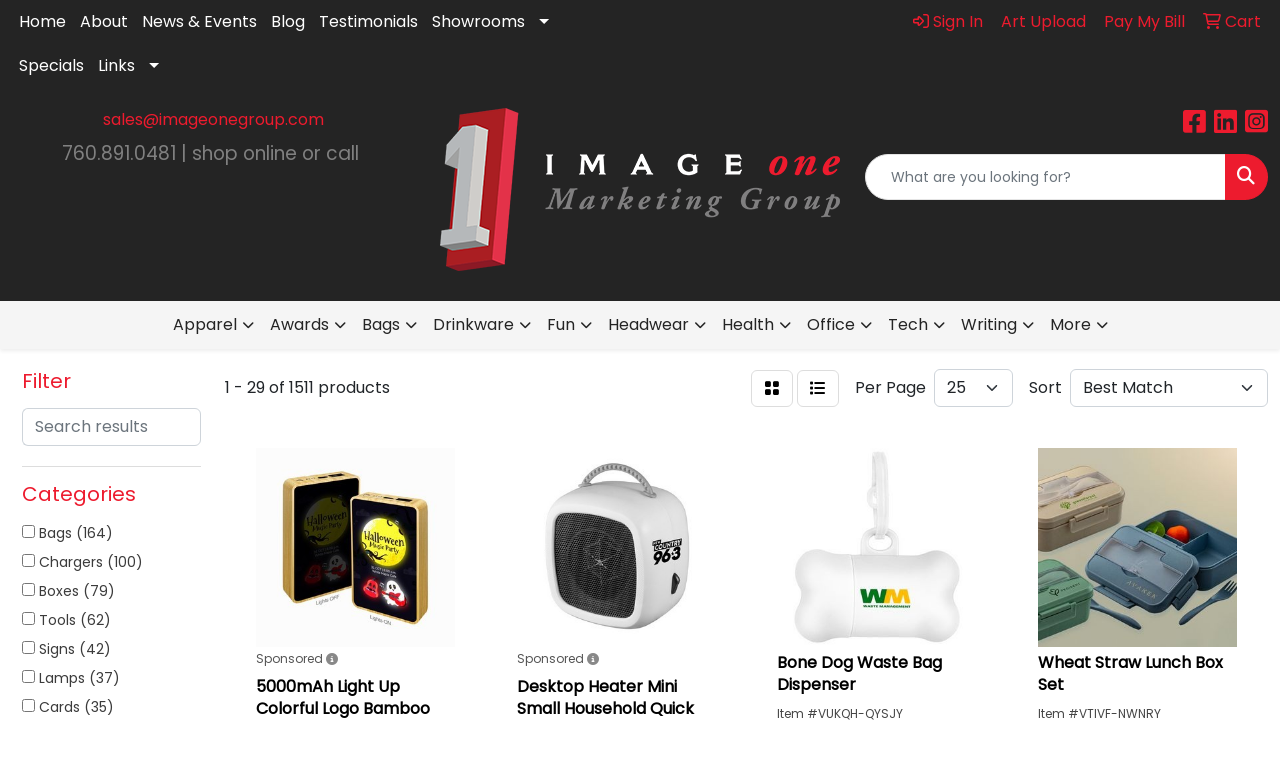

--- FILE ---
content_type: text/html
request_url: https://www.imageonegroup.com/ws/ws.dll/StartSrch?UID=32525&WENavID=18759233
body_size: 16139
content:
<!DOCTYPE html>
<html lang="en"><head>
<meta charset="utf-8">
<meta http-equiv="X-UA-Compatible" content="IE=edge">
<meta name="viewport" content="width=device-width, initial-scale=1">
<!-- The above 3 meta tags *must* come first in the head; any other head content must come *after* these tags -->


<link href="/distsite/styles/8/css/bootstrap.min.css" rel="stylesheet" />
<link href="https://fonts.googleapis.com/css?family=Open+Sans:400,600|Oswald:400,600" rel="stylesheet">
<link href="/distsite/styles/8/css/owl.carousel.min.css" rel="stylesheet">
<link href="/distsite/styles/8/css/nouislider.css" rel="stylesheet">
<!--<link href="/distsite/styles/8/css/menu.css" rel="stylesheet"/>-->
<link href="/distsite/styles/8/css/flexslider.css" rel="stylesheet">
<link href="/distsite/styles/8/css/all.min.css" rel="stylesheet">
<link href="/distsite/styles/8/css/slick/slick.css" rel="stylesheet"/>
<link href="/distsite/styles/8/css/lightbox/lightbox.css" rel="stylesheet"  />
<link href="/distsite/styles/8/css/yamm.css" rel="stylesheet" />
<!-- Custom styles for this theme -->
<link href="/we/we.dll/StyleSheet?UN=32525&Type=WETheme&TS=C46031.5513888889" rel="stylesheet">
<!-- Custom styles for this theme -->
<link href="/we/we.dll/StyleSheet?UN=32525&Type=WETheme-PS&TS=C46031.5513888889" rel="stylesheet">
<style>
/*----- THEME 7 LOGO SIZE -----*/
@media only screen and (min-width: 1200px) {
#mainNav > div > div.navbar-header > a > img {
max-height: 140px;
}
}
</style>



<style>
@media (max-width: 800px)  {
#mainNav {
background-color: #000000;
}
}

@media only screen and (max-width: 768px){
.navbar-default .navbar-nav > li > a {
    color: #fff !important;
}
}




</style>
</style>

<!-- HTML5 shim and Respond.js for IE8 support of HTML5 elements and media queries -->
<!--[if lt IE 9]>
      <script src="https://oss.maxcdn.com/html5shiv/3.7.3/html5shiv.min.js"></script>
      <script src="https://oss.maxcdn.com/respond/1.4.2/respond.min.js"></script>
    <![endif]-->

</head>

<body style="background:#fff;">


  <!-- Slide-Out Menu -->
  <div id="filter-menu" class="filter-menu">
    <button id="close-menu" class="btn-close"></button>
    <div class="menu-content">
      
<aside class="filter-sidebar">



<div class="filter-section first">
	<h2>Filter</h2>
	 <div class="input-group mb-3">
	 <input type="text" style="border-right:0;" placeholder="Search results" class="form-control text-search-within-results" name="SearchWithinResults" value="" maxlength="100" onkeyup="HandleTextFilter(event);">
	  <label class="input-group-text" style="background-color:#fff;"><a  style="display:none;" href="javascript:void(0);" class="remove-filter" data-toggle="tooltip" title="Clear" onclick="ClearTextFilter();"><i class="far fa-times" aria-hidden="true"></i> <span class="fa-sr-only">x</span></a></label>
	</div>
</div>

<a href="javascript:void(0);" class="clear-filters"  style="display:none;" onclick="ClearDrillDown();">Clear all filters</a>

<div class="filter-section" >
	<h2>Categories</h2>

	<div class="filter-list">

	 <div class="checkbox"><label><input class="filtercheckbox" type="checkbox" name="0|Bags" ><span> Bags (164)</span></label></div><div class="checkbox"><label><input class="filtercheckbox" type="checkbox" name="0|Chargers" ><span> Chargers (100)</span></label></div><div class="checkbox"><label><input class="filtercheckbox" type="checkbox" name="0|Boxes" ><span> Boxes (79)</span></label></div><div class="checkbox"><label><input class="filtercheckbox" type="checkbox" name="0|Tools" ><span> Tools (62)</span></label></div><div class="checkbox"><label><input class="filtercheckbox" type="checkbox" name="0|Signs" ><span> Signs (42)</span></label></div><div class="checkbox"><label><input class="filtercheckbox" type="checkbox" name="0|Lamps" ><span> Lamps (37)</span></label></div><div class="checkbox"><label><input class="filtercheckbox" type="checkbox" name="0|Cards" ><span> Cards (35)</span></label></div><div class="checkbox"><label><input class="filtercheckbox" type="checkbox" name="0|Backpacks" ><span> Backpacks (34)</span></label></div><div class="checkbox"><label><input class="filtercheckbox" type="checkbox" name="0|Cups" ><span> Cups (33)</span></label></div><div class="checkbox"><label><input class="filtercheckbox" type="checkbox" name="0|Dispensers" ><span> Dispensers (32)</span></label></div><div class="show-filter"><div class="checkbox"><label><input class="filtercheckbox" type="checkbox" name="0|Brushes" ><span> Brushes (31)</span></label></div><div class="checkbox"><label><input class="filtercheckbox" type="checkbox" name="0|Knives" ><span> Knives (31)</span></label></div><div class="checkbox"><label><input class="filtercheckbox" type="checkbox" name="0|Organizers" ><span> Organizers (27)</span></label></div><div class="checkbox"><label><input class="filtercheckbox" type="checkbox" name="0|Displays" ><span> Displays (26)</span></label></div><div class="checkbox"><label><input class="filtercheckbox" type="checkbox" name="0|Fans" ><span> Fans (26)</span></label></div><div class="checkbox"><label><input class="filtercheckbox" type="checkbox" name="0|Flash drives" ><span> Flash drives (26)</span></label></div><div class="checkbox"><label><input class="filtercheckbox" type="checkbox" name="0|Beverage insulators" ><span> Beverage insulators (25)</span></label></div><div class="checkbox"><label><input class="filtercheckbox" type="checkbox" name="0|Cases" ><span> Cases (25)</span></label></div><div class="checkbox"><label><input class="filtercheckbox" type="checkbox" name="0|Warmers" ><span> Warmers (25)</span></label></div><div class="checkbox"><label><input class="filtercheckbox" type="checkbox" name="0|Openers" ><span> Openers (24)</span></label></div><div class="checkbox"><label><input class="filtercheckbox" type="checkbox" name="0|Folders" ><span> Folders (23)</span></label></div><div class="checkbox"><label><input class="filtercheckbox" type="checkbox" name="0|Cleaners" ><span> Cleaners (22)</span></label></div><div class="checkbox"><label><input class="filtercheckbox" type="checkbox" name="0|Appliances" ><span> Appliances (21)</span></label></div><div class="checkbox"><label><input class="filtercheckbox" type="checkbox" name="0|Phone accessories" ><span> Phone accessories (21)</span></label></div><div class="checkbox"><label><input class="filtercheckbox" type="checkbox" name="0|Towels" ><span> Towels (21)</span></label></div><div class="checkbox"><label><input class="filtercheckbox" type="checkbox" name="0|Notebooks" ><span> Notebooks (20)</span></label></div><div class="checkbox"><label><input class="filtercheckbox" type="checkbox" name="0|Bottles" ><span> Bottles (19)</span></label></div><div class="checkbox"><label><input class="filtercheckbox" type="checkbox" name="0|Cables" ><span> Cables (18)</span></label></div><div class="checkbox"><label><input class="filtercheckbox" type="checkbox" name="0|Flashlights" ><span> Flashlights (18)</span></label></div><div class="checkbox"><label><input class="filtercheckbox" type="checkbox" name="0|Wristbands" ><span> Wristbands (18)</span></label></div><div class="checkbox"><label><input class="filtercheckbox" type="checkbox" name="0|Coolers" ><span> Coolers (15)</span></label></div><div class="checkbox"><label><input class="filtercheckbox" type="checkbox" name="0|Carving boards" ><span> Carving boards (14)</span></label></div><div class="checkbox"><label><input class="filtercheckbox" type="checkbox" name="0|Containers" ><span> Containers (14)</span></label></div><div class="checkbox"><label><input class="filtercheckbox" type="checkbox" name="0|Decorations" ><span> Decorations (14)</span></label></div><div class="checkbox"><label><input class="filtercheckbox" type="checkbox" name="0|Key chains / rings" ><span> Key chains / rings (14)</span></label></div><div class="checkbox"><label><input class="filtercheckbox" type="checkbox" name="0|Phone cards" ><span> Phone cards (14)</span></label></div><div class="checkbox"><label><input class="filtercheckbox" type="checkbox" name="0|Golf tools" ><span> Golf tools (13)</span></label></div><div class="checkbox"><label><input class="filtercheckbox" type="checkbox" name="0|Night lights" ><span> Night lights (13)</span></label></div><div class="checkbox"><label><input class="filtercheckbox" type="checkbox" name="0|Vacuums" ><span> Vacuums (13)</span></label></div><div class="checkbox"><label><input class="filtercheckbox" type="checkbox" name="0|Sticky notes" ><span> Sticky notes (12)</span></label></div><div class="checkbox"><label><input class="filtercheckbox" type="checkbox" name="0|Calculators" ><span> Calculators (11)</span></label></div><div class="checkbox"><label><input class="filtercheckbox" type="checkbox" name="0|Clips" ><span> Clips (11)</span></label></div><div class="checkbox"><label><input class="filtercheckbox" type="checkbox" name="0|Gloves" ><span> Gloves (11)</span></label></div><div class="checkbox"><label><input class="filtercheckbox" type="checkbox" name="0|Pens" ><span> Pens (11)</span></label></div><div class="checkbox"><label><input class="filtercheckbox" type="checkbox" name="0|Scrapers" ><span> Scrapers (11)</span></label></div><div class="checkbox"><label><input class="filtercheckbox" type="checkbox" name="0|Stands" ><span> Stands (11)</span></label></div><div class="checkbox"><label><input class="filtercheckbox" type="checkbox" name="0|Travel kits" ><span> Travel kits (11)</span></label></div><div class="checkbox"><label><input class="filtercheckbox" type="checkbox" name="0|Baskets" ><span> Baskets (10)</span></label></div><div class="checkbox"><label><input class="filtercheckbox" type="checkbox" name="0|Stamps" ><span> Stamps (10)</span></label></div><div class="checkbox"><label><input class="filtercheckbox" type="checkbox" name="0|Stationery" ><span> Stationery (10)</span></label></div></div>

		<!-- wrapper for more filters -->
        <div class="show-filter">

		</div><!-- showfilters -->

	</div>

		<a href="#" class="show-more"  >Show more</a>
</div>


<div class="filter-section" >
	<h2>Features</h2>

		<div class="filter-list">

	  		<div class="checkbox"><label><input class="filtercheckbox" type="checkbox" name="2|Portable" ><span> Portable (284)</span></label></div><div class="checkbox"><label><input class="filtercheckbox" type="checkbox" name="2|Durable" ><span> Durable (264)</span></label></div><div class="checkbox"><label><input class="filtercheckbox" type="checkbox" name="2|Lightweight" ><span> Lightweight (190)</span></label></div><div class="checkbox"><label><input class="filtercheckbox" type="checkbox" name="2|Efficient" ><span> Efficient (181)</span></label></div><div class="checkbox"><label><input class="filtercheckbox" type="checkbox" name="2|Compact" ><span> Compact (174)</span></label></div><div class="checkbox"><label><input class="filtercheckbox" type="checkbox" name="2|Travel" ><span> Travel (130)</span></label></div><div class="checkbox"><label><input class="filtercheckbox" type="checkbox" name="2|Storage" ><span> Storage (101)</span></label></div><div class="checkbox"><label><input class="filtercheckbox" type="checkbox" name="2|Custom" ><span> Custom (100)</span></label></div><div class="checkbox"><label><input class="filtercheckbox" type="checkbox" name="2|Office" ><span> Office (93)</span></label></div><div class="checkbox"><label><input class="filtercheckbox" type="checkbox" name="2|Plastic" ><span> Plastic (86)</span></label></div><div class="show-filter"><div class="checkbox"><label><input class="filtercheckbox" type="checkbox" name="2|Metal" ><span> Metal (84)</span></label></div><div class="checkbox"><label><input class="filtercheckbox" type="checkbox" name="2|Home" ><span> Home (79)</span></label></div><div class="checkbox"><label><input class="filtercheckbox" type="checkbox" name="2|Outdoor" ><span> Outdoor (75)</span></label></div><div class="checkbox"><label><input class="filtercheckbox" type="checkbox" name="2|Kitchen" ><span> Kitchen (74)</span></label></div><div class="checkbox"><label><input class="filtercheckbox" type="checkbox" name="2|Business" ><span> Business (67)</span></label></div><div class="checkbox"><label><input class="filtercheckbox" type="checkbox" name="2|Made-to-order" ><span> Made-to-order (67)</span></label></div><div class="checkbox"><label><input class="filtercheckbox" type="checkbox" name="2|3d" ><span> 3d (66)</span></label></div><div class="checkbox"><label><input class="filtercheckbox" type="checkbox" name="2|Artisan" ><span> Artisan (65)</span></label></div><div class="checkbox"><label><input class="filtercheckbox" type="checkbox" name="2|Cards" ><span> Cards (64)</span></label></div><div class="checkbox"><label><input class="filtercheckbox" type="checkbox" name="2|Practical" ><span> Practical (64)</span></label></div><div class="checkbox"><label><input class="filtercheckbox" type="checkbox" name="2|Reusable" ><span> Reusable (63)</span></label></div><div class="checkbox"><label><input class="filtercheckbox" type="checkbox" name="2|Organizer" ><span> Organizer (62)</span></label></div><div class="checkbox"><label><input class="filtercheckbox" type="checkbox" name="2|2d" ><span> 2d (60)</span></label></div><div class="checkbox"><label><input class="filtercheckbox" type="checkbox" name="2|Adjustable" ><span> Adjustable (58)</span></label></div><div class="checkbox"><label><input class="filtercheckbox" type="checkbox" name="2|Unique" ><span> Unique (58)</span></label></div><div class="checkbox"><label><input class="filtercheckbox" type="checkbox" name="2|Business cards" ><span> Business cards (57)</span></label></div><div class="checkbox"><label><input class="filtercheckbox" type="checkbox" name="2|Tool" ><span> Tool (57)</span></label></div><div class="checkbox"><label><input class="filtercheckbox" type="checkbox" name="2|Rechargeable" ><span> Rechargeable (56)</span></label></div><div class="checkbox"><label><input class="filtercheckbox" type="checkbox" name="2|Contemporary" ><span> Contemporary (55)</span></label></div><div class="checkbox"><label><input class="filtercheckbox" type="checkbox" name="2|Bags" ><span> Bags (54)</span></label></div><div class="checkbox"><label><input class="filtercheckbox" type="checkbox" name="2|Custom business card" ><span> Custom business card (54)</span></label></div><div class="checkbox"><label><input class="filtercheckbox" type="checkbox" name="2|Custom cards" ><span> Custom cards (54)</span></label></div><div class="checkbox"><label><input class="filtercheckbox" type="checkbox" name="2|Camping" ><span> Camping (53)</span></label></div><div class="checkbox"><label><input class="filtercheckbox" type="checkbox" name="2|Waterproof" ><span> Waterproof (53)</span></label></div><div class="checkbox"><label><input class="filtercheckbox" type="checkbox" name="2|Packaging" ><span> Packaging (52)</span></label></div><div class="checkbox"><label><input class="filtercheckbox" type="checkbox" name="2|Retail" ><span> Retail (51)</span></label></div><div class="checkbox"><label><input class="filtercheckbox" type="checkbox" name="2|Versatile" ><span> Versatile (50)</span></label></div><div class="checkbox"><label><input class="filtercheckbox" type="checkbox" name="2|Convenient" ><span> Convenient (49)</span></label></div><div class="checkbox"><label><input class="filtercheckbox" type="checkbox" name="2|Classic" ><span> Classic (48)</span></label></div><div class="checkbox"><label><input class="filtercheckbox" type="checkbox" name="2|Mini" ><span> Mini (48)</span></label></div><div class="checkbox"><label><input class="filtercheckbox" type="checkbox" name="2|Mailer boxes" ><span> Mailer boxes (47)</span></label></div><div class="checkbox"><label><input class="filtercheckbox" type="checkbox" name="2|Custom display mailer box" ><span> Custom display mailer box (46)</span></label></div><div class="checkbox"><label><input class="filtercheckbox" type="checkbox" name="2|Custom mailer boxes" ><span> Custom mailer boxes (46)</span></label></div><div class="checkbox"><label><input class="filtercheckbox" type="checkbox" name="2|Mail gift boxes" ><span> Mail gift boxes (46)</span></label></div><div class="checkbox"><label><input class="filtercheckbox" type="checkbox" name="2|Mailer boxes wholesale" ><span> Mailer boxes wholesale (46)</span></label></div><div class="checkbox"><label><input class="filtercheckbox" type="checkbox" name="2|Self seal boxes" ><span> Self seal boxes (46)</span></label></div><div class="checkbox"><label><input class="filtercheckbox" type="checkbox" name="2|Self seal mailing boxes" ><span> Self seal mailing boxes (46)</span></label></div><div class="checkbox"><label><input class="filtercheckbox" type="checkbox" name="2|Shipping boxes" ><span> Shipping boxes (46)</span></label></div><div class="checkbox"><label><input class="filtercheckbox" type="checkbox" name="2|Safe" ><span> Safe (45)</span></label></div><div class="checkbox"><label><input class="filtercheckbox" type="checkbox" name="2|Luxury" ><span> Luxury (44)</span></label></div></div>

			<!-- wrapper for more filters -->
			<div class="show-filter">

			</div><!-- showfilters -->
 		</div>
		<a href="#" class="show-more"  >Show more</a>


</div>


<div class="filter-section" >
	<h2>Colors</h2>

		<div class="filter-list">

		  	<div class="checkbox"><label><input class="filtercheckbox" type="checkbox" name="1|Black" ><span> Black (678)</span></label></div><div class="checkbox"><label><input class="filtercheckbox" type="checkbox" name="1|White" ><span> White (469)</span></label></div><div class="checkbox"><label><input class="filtercheckbox" type="checkbox" name="1|Blue" ><span> Blue (448)</span></label></div><div class="checkbox"><label><input class="filtercheckbox" type="checkbox" name="1|Green" ><span> Green (369)</span></label></div><div class="checkbox"><label><input class="filtercheckbox" type="checkbox" name="1|Red" ><span> Red (309)</span></label></div><div class="checkbox"><label><input class="filtercheckbox" type="checkbox" name="1|Pink" ><span> Pink (267)</span></label></div><div class="checkbox"><label><input class="filtercheckbox" type="checkbox" name="1|Gray" ><span> Gray (234)</span></label></div><div class="checkbox"><label><input class="filtercheckbox" type="checkbox" name="1|Yellow" ><span> Yellow (193)</span></label></div><div class="checkbox"><label><input class="filtercheckbox" type="checkbox" name="1|Silver" ><span> Silver (172)</span></label></div><div class="checkbox"><label><input class="filtercheckbox" type="checkbox" name="1|Orange" ><span> Orange (167)</span></label></div><div class="show-filter"><div class="checkbox"><label><input class="filtercheckbox" type="checkbox" name="1|Purple" ><span> Purple (153)</span></label></div><div class="checkbox"><label><input class="filtercheckbox" type="checkbox" name="1|Gold" ><span> Gold (110)</span></label></div><div class="checkbox"><label><input class="filtercheckbox" type="checkbox" name="1|Various" ><span> Various (105)</span></label></div><div class="checkbox"><label><input class="filtercheckbox" type="checkbox" name="1|Brown" ><span> Brown (92)</span></label></div><div class="checkbox"><label><input class="filtercheckbox" type="checkbox" name="1|Brass" ><span> Brass (70)</span></label></div><div class="checkbox"><label><input class="filtercheckbox" type="checkbox" name="1|Copper" ><span> Copper (69)</span></label></div><div class="checkbox"><label><input class="filtercheckbox" type="checkbox" name="1|Navy blue" ><span> Navy blue (50)</span></label></div><div class="checkbox"><label><input class="filtercheckbox" type="checkbox" name="1|Bronze" ><span> Bronze (36)</span></label></div><div class="checkbox"><label><input class="filtercheckbox" type="checkbox" name="1|Light blue" ><span> Light blue (33)</span></label></div><div class="checkbox"><label><input class="filtercheckbox" type="checkbox" name="1|Beige" ><span> Beige (31)</span></label></div><div class="checkbox"><label><input class="filtercheckbox" type="checkbox" name="1|Antiqued" ><span> Antiqued (30)</span></label></div><div class="checkbox"><label><input class="filtercheckbox" type="checkbox" name="1|Matte" ><span> Matte (30)</span></label></div><div class="checkbox"><label><input class="filtercheckbox" type="checkbox" name="1|Shiny" ><span> Shiny (30)</span></label></div><div class="checkbox"><label><input class="filtercheckbox" type="checkbox" name="1|Metal" ><span> Metal (28)</span></label></div><div class="checkbox"><label><input class="filtercheckbox" type="checkbox" name="1|Natural brown" ><span> Natural brown (26)</span></label></div><div class="checkbox"><label><input class="filtercheckbox" type="checkbox" name="1|Clear" ><span> Clear (23)</span></label></div><div class="checkbox"><label><input class="filtercheckbox" type="checkbox" name="1|Light green" ><span> Light green (18)</span></label></div><div class="checkbox"><label><input class="filtercheckbox" type="checkbox" name="1|Dark blue" ><span> Dark blue (17)</span></label></div><div class="checkbox"><label><input class="filtercheckbox" type="checkbox" name="1|Rose red" ><span> Rose red (15)</span></label></div><div class="checkbox"><label><input class="filtercheckbox" type="checkbox" name="1|Dark green" ><span> Dark green (12)</span></label></div><div class="checkbox"><label><input class="filtercheckbox" type="checkbox" name="1|Khaki" ><span> Khaki (12)</span></label></div><div class="checkbox"><label><input class="filtercheckbox" type="checkbox" name="1|Sky blue" ><span> Sky blue (12)</span></label></div><div class="checkbox"><label><input class="filtercheckbox" type="checkbox" name="1|Royal blue" ><span> Royal blue (11)</span></label></div><div class="checkbox"><label><input class="filtercheckbox" type="checkbox" name="1|Wheat straw" ><span> Wheat straw (10)</span></label></div><div class="checkbox"><label><input class="filtercheckbox" type="checkbox" name="1|Dark gray" ><span> Dark gray (8)</span></label></div><div class="checkbox"><label><input class="filtercheckbox" type="checkbox" name="1|Light gray" ><span> Light gray (8)</span></label></div><div class="checkbox"><label><input class="filtercheckbox" type="checkbox" name="1|Navy" ><span> Navy (8)</span></label></div><div class="checkbox"><label><input class="filtercheckbox" type="checkbox" name="1|Rose gold" ><span> Rose gold (8)</span></label></div><div class="checkbox"><label><input class="filtercheckbox" type="checkbox" name="1|Walnut brown" ><span> Walnut brown (8)</span></label></div><div class="checkbox"><label><input class="filtercheckbox" type="checkbox" name="1|Maple" ><span> Maple (7)</span></label></div><div class="checkbox"><label><input class="filtercheckbox" type="checkbox" name="1|Bamboo brown" ><span> Bamboo brown (6)</span></label></div><div class="checkbox"><label><input class="filtercheckbox" type="checkbox" name="1|Black/gray" ><span> Black/gray (6)</span></label></div><div class="checkbox"><label><input class="filtercheckbox" type="checkbox" name="1|Burgundy red" ><span> Burgundy red (6)</span></label></div><div class="checkbox"><label><input class="filtercheckbox" type="checkbox" name="1|Cyan" ><span> Cyan (6)</span></label></div><div class="checkbox"><label><input class="filtercheckbox" type="checkbox" name="1|Dark bamboo brown" ><span> Dark bamboo brown (6)</span></label></div><div class="checkbox"><label><input class="filtercheckbox" type="checkbox" name="1|Light bamboo" ><span> Light bamboo (6)</span></label></div><div class="checkbox"><label><input class="filtercheckbox" type="checkbox" name="1|Rosewood" ><span> Rosewood (6)</span></label></div><div class="checkbox"><label><input class="filtercheckbox" type="checkbox" name="1|Sliver" ><span> Sliver (6)</span></label></div><div class="checkbox"><label><input class="filtercheckbox" type="checkbox" name="1|Tan" ><span> Tan (6)</span></label></div><div class="checkbox"><label><input class="filtercheckbox" type="checkbox" name="1|Teal blue/white" ><span> Teal blue/white (6)</span></label></div></div>


			<!-- wrapper for more filters -->
			<div class="show-filter">

			</div><!-- showfilters -->

		  </div>

		<a href="#" class="show-more"  >Show more</a>
</div>


<div class="filter-section"  >
	<h2>Price Range</h2>
	<div class="filter-price-wrap">
		<div class="filter-price-inner">
			<div class="input-group">
				<span class="input-group-text input-group-text-white">$</span>
				<input type="text" class="form-control form-control-sm filter-min-prices" name="min-prices" value="" placeholder="Min" onkeyup="HandlePriceFilter(event);">
			</div>
			<div class="input-group">
				<span class="input-group-text input-group-text-white">$</span>
				<input type="text" class="form-control form-control-sm filter-max-prices" name="max-prices" value="" placeholder="Max" onkeyup="HandlePriceFilter(event);">
			</div>
		</div>
		<a href="javascript:void(0)" onclick="SetPriceFilter();" ><i class="fa-solid fa-chevron-right"></i></a>
	</div>
</div>

<div class="filter-section"   >
	<h2>Quantity</h2>
	<div class="filter-price-wrap mb-2">
		<input type="text" class="form-control form-control-sm filter-quantity" value="" placeholder="Qty" onkeyup="HandleQuantityFilter(event);">
		<a href="javascript:void(0)" onclick="SetQuantityFilter();"><i class="fa-solid fa-chevron-right"></i></a>
	</div>
</div>




	</aside>

    </div>
</div>




	<div class="container-fluid">
		<div class="row">

			<div class="col-md-3 col-lg-2">
        <div class="d-none d-md-block">
          <div id="desktop-filter">
            
<aside class="filter-sidebar">



<div class="filter-section first">
	<h2>Filter</h2>
	 <div class="input-group mb-3">
	 <input type="text" style="border-right:0;" placeholder="Search results" class="form-control text-search-within-results" name="SearchWithinResults" value="" maxlength="100" onkeyup="HandleTextFilter(event);">
	  <label class="input-group-text" style="background-color:#fff;"><a  style="display:none;" href="javascript:void(0);" class="remove-filter" data-toggle="tooltip" title="Clear" onclick="ClearTextFilter();"><i class="far fa-times" aria-hidden="true"></i> <span class="fa-sr-only">x</span></a></label>
	</div>
</div>

<a href="javascript:void(0);" class="clear-filters"  style="display:none;" onclick="ClearDrillDown();">Clear all filters</a>

<div class="filter-section" >
	<h2>Categories</h2>

	<div class="filter-list">

	 <div class="checkbox"><label><input class="filtercheckbox" type="checkbox" name="0|Bags" ><span> Bags (164)</span></label></div><div class="checkbox"><label><input class="filtercheckbox" type="checkbox" name="0|Chargers" ><span> Chargers (100)</span></label></div><div class="checkbox"><label><input class="filtercheckbox" type="checkbox" name="0|Boxes" ><span> Boxes (79)</span></label></div><div class="checkbox"><label><input class="filtercheckbox" type="checkbox" name="0|Tools" ><span> Tools (62)</span></label></div><div class="checkbox"><label><input class="filtercheckbox" type="checkbox" name="0|Signs" ><span> Signs (42)</span></label></div><div class="checkbox"><label><input class="filtercheckbox" type="checkbox" name="0|Lamps" ><span> Lamps (37)</span></label></div><div class="checkbox"><label><input class="filtercheckbox" type="checkbox" name="0|Cards" ><span> Cards (35)</span></label></div><div class="checkbox"><label><input class="filtercheckbox" type="checkbox" name="0|Backpacks" ><span> Backpacks (34)</span></label></div><div class="checkbox"><label><input class="filtercheckbox" type="checkbox" name="0|Cups" ><span> Cups (33)</span></label></div><div class="checkbox"><label><input class="filtercheckbox" type="checkbox" name="0|Dispensers" ><span> Dispensers (32)</span></label></div><div class="show-filter"><div class="checkbox"><label><input class="filtercheckbox" type="checkbox" name="0|Brushes" ><span> Brushes (31)</span></label></div><div class="checkbox"><label><input class="filtercheckbox" type="checkbox" name="0|Knives" ><span> Knives (31)</span></label></div><div class="checkbox"><label><input class="filtercheckbox" type="checkbox" name="0|Organizers" ><span> Organizers (27)</span></label></div><div class="checkbox"><label><input class="filtercheckbox" type="checkbox" name="0|Displays" ><span> Displays (26)</span></label></div><div class="checkbox"><label><input class="filtercheckbox" type="checkbox" name="0|Fans" ><span> Fans (26)</span></label></div><div class="checkbox"><label><input class="filtercheckbox" type="checkbox" name="0|Flash drives" ><span> Flash drives (26)</span></label></div><div class="checkbox"><label><input class="filtercheckbox" type="checkbox" name="0|Beverage insulators" ><span> Beverage insulators (25)</span></label></div><div class="checkbox"><label><input class="filtercheckbox" type="checkbox" name="0|Cases" ><span> Cases (25)</span></label></div><div class="checkbox"><label><input class="filtercheckbox" type="checkbox" name="0|Warmers" ><span> Warmers (25)</span></label></div><div class="checkbox"><label><input class="filtercheckbox" type="checkbox" name="0|Openers" ><span> Openers (24)</span></label></div><div class="checkbox"><label><input class="filtercheckbox" type="checkbox" name="0|Folders" ><span> Folders (23)</span></label></div><div class="checkbox"><label><input class="filtercheckbox" type="checkbox" name="0|Cleaners" ><span> Cleaners (22)</span></label></div><div class="checkbox"><label><input class="filtercheckbox" type="checkbox" name="0|Appliances" ><span> Appliances (21)</span></label></div><div class="checkbox"><label><input class="filtercheckbox" type="checkbox" name="0|Phone accessories" ><span> Phone accessories (21)</span></label></div><div class="checkbox"><label><input class="filtercheckbox" type="checkbox" name="0|Towels" ><span> Towels (21)</span></label></div><div class="checkbox"><label><input class="filtercheckbox" type="checkbox" name="0|Notebooks" ><span> Notebooks (20)</span></label></div><div class="checkbox"><label><input class="filtercheckbox" type="checkbox" name="0|Bottles" ><span> Bottles (19)</span></label></div><div class="checkbox"><label><input class="filtercheckbox" type="checkbox" name="0|Cables" ><span> Cables (18)</span></label></div><div class="checkbox"><label><input class="filtercheckbox" type="checkbox" name="0|Flashlights" ><span> Flashlights (18)</span></label></div><div class="checkbox"><label><input class="filtercheckbox" type="checkbox" name="0|Wristbands" ><span> Wristbands (18)</span></label></div><div class="checkbox"><label><input class="filtercheckbox" type="checkbox" name="0|Coolers" ><span> Coolers (15)</span></label></div><div class="checkbox"><label><input class="filtercheckbox" type="checkbox" name="0|Carving boards" ><span> Carving boards (14)</span></label></div><div class="checkbox"><label><input class="filtercheckbox" type="checkbox" name="0|Containers" ><span> Containers (14)</span></label></div><div class="checkbox"><label><input class="filtercheckbox" type="checkbox" name="0|Decorations" ><span> Decorations (14)</span></label></div><div class="checkbox"><label><input class="filtercheckbox" type="checkbox" name="0|Key chains / rings" ><span> Key chains / rings (14)</span></label></div><div class="checkbox"><label><input class="filtercheckbox" type="checkbox" name="0|Phone cards" ><span> Phone cards (14)</span></label></div><div class="checkbox"><label><input class="filtercheckbox" type="checkbox" name="0|Golf tools" ><span> Golf tools (13)</span></label></div><div class="checkbox"><label><input class="filtercheckbox" type="checkbox" name="0|Night lights" ><span> Night lights (13)</span></label></div><div class="checkbox"><label><input class="filtercheckbox" type="checkbox" name="0|Vacuums" ><span> Vacuums (13)</span></label></div><div class="checkbox"><label><input class="filtercheckbox" type="checkbox" name="0|Sticky notes" ><span> Sticky notes (12)</span></label></div><div class="checkbox"><label><input class="filtercheckbox" type="checkbox" name="0|Calculators" ><span> Calculators (11)</span></label></div><div class="checkbox"><label><input class="filtercheckbox" type="checkbox" name="0|Clips" ><span> Clips (11)</span></label></div><div class="checkbox"><label><input class="filtercheckbox" type="checkbox" name="0|Gloves" ><span> Gloves (11)</span></label></div><div class="checkbox"><label><input class="filtercheckbox" type="checkbox" name="0|Pens" ><span> Pens (11)</span></label></div><div class="checkbox"><label><input class="filtercheckbox" type="checkbox" name="0|Scrapers" ><span> Scrapers (11)</span></label></div><div class="checkbox"><label><input class="filtercheckbox" type="checkbox" name="0|Stands" ><span> Stands (11)</span></label></div><div class="checkbox"><label><input class="filtercheckbox" type="checkbox" name="0|Travel kits" ><span> Travel kits (11)</span></label></div><div class="checkbox"><label><input class="filtercheckbox" type="checkbox" name="0|Baskets" ><span> Baskets (10)</span></label></div><div class="checkbox"><label><input class="filtercheckbox" type="checkbox" name="0|Stamps" ><span> Stamps (10)</span></label></div><div class="checkbox"><label><input class="filtercheckbox" type="checkbox" name="0|Stationery" ><span> Stationery (10)</span></label></div></div>

		<!-- wrapper for more filters -->
        <div class="show-filter">

		</div><!-- showfilters -->

	</div>

		<a href="#" class="show-more"  >Show more</a>
</div>


<div class="filter-section" >
	<h2>Features</h2>

		<div class="filter-list">

	  		<div class="checkbox"><label><input class="filtercheckbox" type="checkbox" name="2|Portable" ><span> Portable (284)</span></label></div><div class="checkbox"><label><input class="filtercheckbox" type="checkbox" name="2|Durable" ><span> Durable (264)</span></label></div><div class="checkbox"><label><input class="filtercheckbox" type="checkbox" name="2|Lightweight" ><span> Lightweight (190)</span></label></div><div class="checkbox"><label><input class="filtercheckbox" type="checkbox" name="2|Efficient" ><span> Efficient (181)</span></label></div><div class="checkbox"><label><input class="filtercheckbox" type="checkbox" name="2|Compact" ><span> Compact (174)</span></label></div><div class="checkbox"><label><input class="filtercheckbox" type="checkbox" name="2|Travel" ><span> Travel (130)</span></label></div><div class="checkbox"><label><input class="filtercheckbox" type="checkbox" name="2|Storage" ><span> Storage (101)</span></label></div><div class="checkbox"><label><input class="filtercheckbox" type="checkbox" name="2|Custom" ><span> Custom (100)</span></label></div><div class="checkbox"><label><input class="filtercheckbox" type="checkbox" name="2|Office" ><span> Office (93)</span></label></div><div class="checkbox"><label><input class="filtercheckbox" type="checkbox" name="2|Plastic" ><span> Plastic (86)</span></label></div><div class="show-filter"><div class="checkbox"><label><input class="filtercheckbox" type="checkbox" name="2|Metal" ><span> Metal (84)</span></label></div><div class="checkbox"><label><input class="filtercheckbox" type="checkbox" name="2|Home" ><span> Home (79)</span></label></div><div class="checkbox"><label><input class="filtercheckbox" type="checkbox" name="2|Outdoor" ><span> Outdoor (75)</span></label></div><div class="checkbox"><label><input class="filtercheckbox" type="checkbox" name="2|Kitchen" ><span> Kitchen (74)</span></label></div><div class="checkbox"><label><input class="filtercheckbox" type="checkbox" name="2|Business" ><span> Business (67)</span></label></div><div class="checkbox"><label><input class="filtercheckbox" type="checkbox" name="2|Made-to-order" ><span> Made-to-order (67)</span></label></div><div class="checkbox"><label><input class="filtercheckbox" type="checkbox" name="2|3d" ><span> 3d (66)</span></label></div><div class="checkbox"><label><input class="filtercheckbox" type="checkbox" name="2|Artisan" ><span> Artisan (65)</span></label></div><div class="checkbox"><label><input class="filtercheckbox" type="checkbox" name="2|Cards" ><span> Cards (64)</span></label></div><div class="checkbox"><label><input class="filtercheckbox" type="checkbox" name="2|Practical" ><span> Practical (64)</span></label></div><div class="checkbox"><label><input class="filtercheckbox" type="checkbox" name="2|Reusable" ><span> Reusable (63)</span></label></div><div class="checkbox"><label><input class="filtercheckbox" type="checkbox" name="2|Organizer" ><span> Organizer (62)</span></label></div><div class="checkbox"><label><input class="filtercheckbox" type="checkbox" name="2|2d" ><span> 2d (60)</span></label></div><div class="checkbox"><label><input class="filtercheckbox" type="checkbox" name="2|Adjustable" ><span> Adjustable (58)</span></label></div><div class="checkbox"><label><input class="filtercheckbox" type="checkbox" name="2|Unique" ><span> Unique (58)</span></label></div><div class="checkbox"><label><input class="filtercheckbox" type="checkbox" name="2|Business cards" ><span> Business cards (57)</span></label></div><div class="checkbox"><label><input class="filtercheckbox" type="checkbox" name="2|Tool" ><span> Tool (57)</span></label></div><div class="checkbox"><label><input class="filtercheckbox" type="checkbox" name="2|Rechargeable" ><span> Rechargeable (56)</span></label></div><div class="checkbox"><label><input class="filtercheckbox" type="checkbox" name="2|Contemporary" ><span> Contemporary (55)</span></label></div><div class="checkbox"><label><input class="filtercheckbox" type="checkbox" name="2|Bags" ><span> Bags (54)</span></label></div><div class="checkbox"><label><input class="filtercheckbox" type="checkbox" name="2|Custom business card" ><span> Custom business card (54)</span></label></div><div class="checkbox"><label><input class="filtercheckbox" type="checkbox" name="2|Custom cards" ><span> Custom cards (54)</span></label></div><div class="checkbox"><label><input class="filtercheckbox" type="checkbox" name="2|Camping" ><span> Camping (53)</span></label></div><div class="checkbox"><label><input class="filtercheckbox" type="checkbox" name="2|Waterproof" ><span> Waterproof (53)</span></label></div><div class="checkbox"><label><input class="filtercheckbox" type="checkbox" name="2|Packaging" ><span> Packaging (52)</span></label></div><div class="checkbox"><label><input class="filtercheckbox" type="checkbox" name="2|Retail" ><span> Retail (51)</span></label></div><div class="checkbox"><label><input class="filtercheckbox" type="checkbox" name="2|Versatile" ><span> Versatile (50)</span></label></div><div class="checkbox"><label><input class="filtercheckbox" type="checkbox" name="2|Convenient" ><span> Convenient (49)</span></label></div><div class="checkbox"><label><input class="filtercheckbox" type="checkbox" name="2|Classic" ><span> Classic (48)</span></label></div><div class="checkbox"><label><input class="filtercheckbox" type="checkbox" name="2|Mini" ><span> Mini (48)</span></label></div><div class="checkbox"><label><input class="filtercheckbox" type="checkbox" name="2|Mailer boxes" ><span> Mailer boxes (47)</span></label></div><div class="checkbox"><label><input class="filtercheckbox" type="checkbox" name="2|Custom display mailer box" ><span> Custom display mailer box (46)</span></label></div><div class="checkbox"><label><input class="filtercheckbox" type="checkbox" name="2|Custom mailer boxes" ><span> Custom mailer boxes (46)</span></label></div><div class="checkbox"><label><input class="filtercheckbox" type="checkbox" name="2|Mail gift boxes" ><span> Mail gift boxes (46)</span></label></div><div class="checkbox"><label><input class="filtercheckbox" type="checkbox" name="2|Mailer boxes wholesale" ><span> Mailer boxes wholesale (46)</span></label></div><div class="checkbox"><label><input class="filtercheckbox" type="checkbox" name="2|Self seal boxes" ><span> Self seal boxes (46)</span></label></div><div class="checkbox"><label><input class="filtercheckbox" type="checkbox" name="2|Self seal mailing boxes" ><span> Self seal mailing boxes (46)</span></label></div><div class="checkbox"><label><input class="filtercheckbox" type="checkbox" name="2|Shipping boxes" ><span> Shipping boxes (46)</span></label></div><div class="checkbox"><label><input class="filtercheckbox" type="checkbox" name="2|Safe" ><span> Safe (45)</span></label></div><div class="checkbox"><label><input class="filtercheckbox" type="checkbox" name="2|Luxury" ><span> Luxury (44)</span></label></div></div>

			<!-- wrapper for more filters -->
			<div class="show-filter">

			</div><!-- showfilters -->
 		</div>
		<a href="#" class="show-more"  >Show more</a>


</div>


<div class="filter-section" >
	<h2>Colors</h2>

		<div class="filter-list">

		  	<div class="checkbox"><label><input class="filtercheckbox" type="checkbox" name="1|Black" ><span> Black (678)</span></label></div><div class="checkbox"><label><input class="filtercheckbox" type="checkbox" name="1|White" ><span> White (469)</span></label></div><div class="checkbox"><label><input class="filtercheckbox" type="checkbox" name="1|Blue" ><span> Blue (448)</span></label></div><div class="checkbox"><label><input class="filtercheckbox" type="checkbox" name="1|Green" ><span> Green (369)</span></label></div><div class="checkbox"><label><input class="filtercheckbox" type="checkbox" name="1|Red" ><span> Red (309)</span></label></div><div class="checkbox"><label><input class="filtercheckbox" type="checkbox" name="1|Pink" ><span> Pink (267)</span></label></div><div class="checkbox"><label><input class="filtercheckbox" type="checkbox" name="1|Gray" ><span> Gray (234)</span></label></div><div class="checkbox"><label><input class="filtercheckbox" type="checkbox" name="1|Yellow" ><span> Yellow (193)</span></label></div><div class="checkbox"><label><input class="filtercheckbox" type="checkbox" name="1|Silver" ><span> Silver (172)</span></label></div><div class="checkbox"><label><input class="filtercheckbox" type="checkbox" name="1|Orange" ><span> Orange (167)</span></label></div><div class="show-filter"><div class="checkbox"><label><input class="filtercheckbox" type="checkbox" name="1|Purple" ><span> Purple (153)</span></label></div><div class="checkbox"><label><input class="filtercheckbox" type="checkbox" name="1|Gold" ><span> Gold (110)</span></label></div><div class="checkbox"><label><input class="filtercheckbox" type="checkbox" name="1|Various" ><span> Various (105)</span></label></div><div class="checkbox"><label><input class="filtercheckbox" type="checkbox" name="1|Brown" ><span> Brown (92)</span></label></div><div class="checkbox"><label><input class="filtercheckbox" type="checkbox" name="1|Brass" ><span> Brass (70)</span></label></div><div class="checkbox"><label><input class="filtercheckbox" type="checkbox" name="1|Copper" ><span> Copper (69)</span></label></div><div class="checkbox"><label><input class="filtercheckbox" type="checkbox" name="1|Navy blue" ><span> Navy blue (50)</span></label></div><div class="checkbox"><label><input class="filtercheckbox" type="checkbox" name="1|Bronze" ><span> Bronze (36)</span></label></div><div class="checkbox"><label><input class="filtercheckbox" type="checkbox" name="1|Light blue" ><span> Light blue (33)</span></label></div><div class="checkbox"><label><input class="filtercheckbox" type="checkbox" name="1|Beige" ><span> Beige (31)</span></label></div><div class="checkbox"><label><input class="filtercheckbox" type="checkbox" name="1|Antiqued" ><span> Antiqued (30)</span></label></div><div class="checkbox"><label><input class="filtercheckbox" type="checkbox" name="1|Matte" ><span> Matte (30)</span></label></div><div class="checkbox"><label><input class="filtercheckbox" type="checkbox" name="1|Shiny" ><span> Shiny (30)</span></label></div><div class="checkbox"><label><input class="filtercheckbox" type="checkbox" name="1|Metal" ><span> Metal (28)</span></label></div><div class="checkbox"><label><input class="filtercheckbox" type="checkbox" name="1|Natural brown" ><span> Natural brown (26)</span></label></div><div class="checkbox"><label><input class="filtercheckbox" type="checkbox" name="1|Clear" ><span> Clear (23)</span></label></div><div class="checkbox"><label><input class="filtercheckbox" type="checkbox" name="1|Light green" ><span> Light green (18)</span></label></div><div class="checkbox"><label><input class="filtercheckbox" type="checkbox" name="1|Dark blue" ><span> Dark blue (17)</span></label></div><div class="checkbox"><label><input class="filtercheckbox" type="checkbox" name="1|Rose red" ><span> Rose red (15)</span></label></div><div class="checkbox"><label><input class="filtercheckbox" type="checkbox" name="1|Dark green" ><span> Dark green (12)</span></label></div><div class="checkbox"><label><input class="filtercheckbox" type="checkbox" name="1|Khaki" ><span> Khaki (12)</span></label></div><div class="checkbox"><label><input class="filtercheckbox" type="checkbox" name="1|Sky blue" ><span> Sky blue (12)</span></label></div><div class="checkbox"><label><input class="filtercheckbox" type="checkbox" name="1|Royal blue" ><span> Royal blue (11)</span></label></div><div class="checkbox"><label><input class="filtercheckbox" type="checkbox" name="1|Wheat straw" ><span> Wheat straw (10)</span></label></div><div class="checkbox"><label><input class="filtercheckbox" type="checkbox" name="1|Dark gray" ><span> Dark gray (8)</span></label></div><div class="checkbox"><label><input class="filtercheckbox" type="checkbox" name="1|Light gray" ><span> Light gray (8)</span></label></div><div class="checkbox"><label><input class="filtercheckbox" type="checkbox" name="1|Navy" ><span> Navy (8)</span></label></div><div class="checkbox"><label><input class="filtercheckbox" type="checkbox" name="1|Rose gold" ><span> Rose gold (8)</span></label></div><div class="checkbox"><label><input class="filtercheckbox" type="checkbox" name="1|Walnut brown" ><span> Walnut brown (8)</span></label></div><div class="checkbox"><label><input class="filtercheckbox" type="checkbox" name="1|Maple" ><span> Maple (7)</span></label></div><div class="checkbox"><label><input class="filtercheckbox" type="checkbox" name="1|Bamboo brown" ><span> Bamboo brown (6)</span></label></div><div class="checkbox"><label><input class="filtercheckbox" type="checkbox" name="1|Black/gray" ><span> Black/gray (6)</span></label></div><div class="checkbox"><label><input class="filtercheckbox" type="checkbox" name="1|Burgundy red" ><span> Burgundy red (6)</span></label></div><div class="checkbox"><label><input class="filtercheckbox" type="checkbox" name="1|Cyan" ><span> Cyan (6)</span></label></div><div class="checkbox"><label><input class="filtercheckbox" type="checkbox" name="1|Dark bamboo brown" ><span> Dark bamboo brown (6)</span></label></div><div class="checkbox"><label><input class="filtercheckbox" type="checkbox" name="1|Light bamboo" ><span> Light bamboo (6)</span></label></div><div class="checkbox"><label><input class="filtercheckbox" type="checkbox" name="1|Rosewood" ><span> Rosewood (6)</span></label></div><div class="checkbox"><label><input class="filtercheckbox" type="checkbox" name="1|Sliver" ><span> Sliver (6)</span></label></div><div class="checkbox"><label><input class="filtercheckbox" type="checkbox" name="1|Tan" ><span> Tan (6)</span></label></div><div class="checkbox"><label><input class="filtercheckbox" type="checkbox" name="1|Teal blue/white" ><span> Teal blue/white (6)</span></label></div></div>


			<!-- wrapper for more filters -->
			<div class="show-filter">

			</div><!-- showfilters -->

		  </div>

		<a href="#" class="show-more"  >Show more</a>
</div>


<div class="filter-section"  >
	<h2>Price Range</h2>
	<div class="filter-price-wrap">
		<div class="filter-price-inner">
			<div class="input-group">
				<span class="input-group-text input-group-text-white">$</span>
				<input type="text" class="form-control form-control-sm filter-min-prices" name="min-prices" value="" placeholder="Min" onkeyup="HandlePriceFilter(event);">
			</div>
			<div class="input-group">
				<span class="input-group-text input-group-text-white">$</span>
				<input type="text" class="form-control form-control-sm filter-max-prices" name="max-prices" value="" placeholder="Max" onkeyup="HandlePriceFilter(event);">
			</div>
		</div>
		<a href="javascript:void(0)" onclick="SetPriceFilter();" ><i class="fa-solid fa-chevron-right"></i></a>
	</div>
</div>

<div class="filter-section"   >
	<h2>Quantity</h2>
	<div class="filter-price-wrap mb-2">
		<input type="text" class="form-control form-control-sm filter-quantity" value="" placeholder="Qty" onkeyup="HandleQuantityFilter(event);">
		<a href="javascript:void(0)" onclick="SetQuantityFilter();"><i class="fa-solid fa-chevron-right"></i></a>
	</div>
</div>




	</aside>

          </div>
        </div>
			</div>

			<div class="col-md-9 col-lg-10">
				

				<ol class="breadcrumb"  style="display:none;" >
              		<li><a href="https://www.imageonegroup.com" target="_top">Home</a></li>
             	 	<li class="active">Efficient</li>
            	</ol>




				<div id="product-list-controls">

				
						<div class="d-flex align-items-center justify-content-between">
							<div class="d-none d-md-block me-3">
								1 - 29 of  1511 <span class="d-none d-lg-inline">products</span>
							</div>
					  
						  <!-- Right Aligned Controls -->
						  <div class="product-controls-right d-flex align-items-center">
       
              <button id="show-filter-button" class="btn btn-control d-block d-md-none"><i class="fa-solid fa-filter" aria-hidden="true"></i></button>

							
							<span class="me-3">
								<a href="/ws/ws.dll/StartSrch?UID=32525&WENavID=18759233&View=T&ST=260124071033578115808581444" class="btn btn-control grid" title="Change to Grid View"><i class="fa-solid fa-grid-2" aria-hidden="true"></i>  <span class="fa-sr-only">Grid</span></a>
								<a href="/ws/ws.dll/StartSrch?UID=32525&WENavID=18759233&View=L&ST=260124071033578115808581444" class="btn btn-control" title="Change to List View"><i class="fa-solid fa-list"></i> <span class="fa-sr-only">List</span></a>
							</span>
							
					  
							<!-- Number of Items Per Page -->
							<div class="me-2 d-none d-lg-block">
								<label>Per Page</label>
							</div>
							<div class="me-3 d-none d-md-block">
								<select class="form-select notranslate" onchange="GoToNewURL(this);" aria-label="Items per page">
									<option value="/ws/ws.dll/StartSrch?UID=32525&WENavID=18759233&ST=260124071033578115808581444&PPP=10" >10</option><option value="/ws/ws.dll/StartSrch?UID=32525&WENavID=18759233&ST=260124071033578115808581444&PPP=25" selected>25</option><option value="/ws/ws.dll/StartSrch?UID=32525&WENavID=18759233&ST=260124071033578115808581444&PPP=50" >50</option><option value="/ws/ws.dll/StartSrch?UID=32525&WENavID=18759233&ST=260124071033578115808581444&PPP=100" >100</option><option value="/ws/ws.dll/StartSrch?UID=32525&WENavID=18759233&ST=260124071033578115808581444&PPP=250" >250</option>
								
								</select>
							</div>
					  
							<!-- Sort By -->
							<div class="d-none d-lg-block me-2">
								<label>Sort</label>
							</div>
							<div>
								<select class="form-select" onchange="GoToNewURL(this);">
									<option value="/ws/ws.dll/StartSrch?UID=32525&WENavID=18759233&Sort=0" selected>Best Match</option><option value="/ws/ws.dll/StartSrch?UID=32525&WENavID=18759233&Sort=3">Most Popular</option><option value="/ws/ws.dll/StartSrch?UID=32525&WENavID=18759233&Sort=1">Price (Low to High)</option><option value="/ws/ws.dll/StartSrch?UID=32525&WENavID=18759233&Sort=2">Price (High to Low)</option>
								 </select>
							</div>
						  </div>
						</div>

			  </div>

				<!-- Product Results List -->
				<ul class="thumbnail-list"><li>
 <a href="https://www.imageonegroup.com/p/YTGPG-SVCRR/5000mah-light-up-colorful-logo-bamboo-power-bank" target="_parent" alt="5000mAh Light Up Colorful Logo Bamboo Power Bank" data-adid="51761|8596475" onclick="PostAdStatToService(988596475,1);">
 <div class="pr-list-grid">
		<img class="img-responsive" src="/ws/ws.dll/QPic?SN=51761&P=988596475&I=0&PX=300" alt="5000mAh Light Up Colorful Logo Bamboo Power Bank">
		<p class="pr-list-sponsored">Sponsored <span data-bs-toggle="tooltip" data-container="body" data-bs-placement="top" title="You're seeing this ad based on the product's relevance to your search query."><i class="fa fa-info-circle" aria-hidden="true"></i></span></p>
		<p class="pr-name">5000mAh Light Up Colorful Logo Bamboo Power Bank</p>
		<div class="pr-meta-row">
			<div class="product-reviews"  style="display:none;">
				<div class="rating-stars">
				<i class="fa-solid fa-star-sharp" aria-hidden="true"></i><i class="fa-solid fa-star-sharp" aria-hidden="true"></i><i class="fa-solid fa-star-sharp" aria-hidden="true"></i><i class="fa-solid fa-star-sharp" aria-hidden="true"></i><i class="fa-solid fa-star-sharp" aria-hidden="true"></i>
				</div>
				<span class="rating-count">(0)</span>
			</div>
			
		</div>
		<p class="pr-number"  ><span class="notranslate">Item #YTGPG-SVCRR</span></p>
		<p class="pr-price"  ><span class="notranslate">$14.10</span> - <span class="notranslate">$14.56</span></p>
 </div>
 </a>
</li>
<li>
 <a href="https://www.imageonegroup.com/p/ZSFSD-SZSHY/desktop-heater-mini-small-household-quick-heating" target="_parent" alt="Desktop Heater Mini Small Household Quick Heating" data-adid="51761|8677342" onclick="PostAdStatToService(558677342,1);">
 <div class="pr-list-grid">
		<img class="img-responsive" src="/ws/ws.dll/QPic?SN=51761&P=558677342&I=0&PX=300" alt="Desktop Heater Mini Small Household Quick Heating">
		<p class="pr-list-sponsored">Sponsored <span data-bs-toggle="tooltip" data-container="body" data-bs-placement="top" title="You're seeing this ad based on the product's relevance to your search query."><i class="fa fa-info-circle" aria-hidden="true"></i></span></p>
		<p class="pr-name">Desktop Heater Mini Small Household Quick Heating</p>
		<div class="pr-meta-row">
			<div class="product-reviews"  style="display:none;">
				<div class="rating-stars">
				<i class="fa-solid fa-star-sharp" aria-hidden="true"></i><i class="fa-solid fa-star-sharp" aria-hidden="true"></i><i class="fa-solid fa-star-sharp" aria-hidden="true"></i><i class="fa-solid fa-star-sharp" aria-hidden="true"></i><i class="fa-solid fa-star-sharp" aria-hidden="true"></i>
				</div>
				<span class="rating-count">(0)</span>
			</div>
			
		</div>
		<p class="pr-number"  ><span class="notranslate">Item #ZSFSD-SZSHY</span></p>
		<p class="pr-price"  ><span class="notranslate">$14.80</span> - <span class="notranslate">$16.30</span></p>
 </div>
 </a>
</li>
<a name="2" href="#" alt="Item 2"></a>
<li>
 <a href="https://www.imageonegroup.com/p/VUKQH-QYSJY/bone-dog-waste-bag-dispenser" target="_parent" alt="Bone Dog Waste Bag Dispenser">
 <div class="pr-list-grid">
		<img class="img-responsive" src="/ws/ws.dll/QPic?SN=64740&P=587745866&I=0&PX=300" alt="Bone Dog Waste Bag Dispenser">
		<p class="pr-name">Bone Dog Waste Bag Dispenser</p>
		<div class="pr-meta-row">
			<div class="product-reviews"  style="display:none;">
				<div class="rating-stars">
				<i class="fa-solid fa-star-sharp" aria-hidden="true"></i><i class="fa-solid fa-star-sharp" aria-hidden="true"></i><i class="fa-solid fa-star-sharp" aria-hidden="true"></i><i class="fa-solid fa-star-sharp" aria-hidden="true"></i><i class="fa-solid fa-star-sharp" aria-hidden="true"></i>
				</div>
				<span class="rating-count">(0)</span>
			</div>
			
		</div>
		<p class="pr-number"  ><span class="notranslate">Item #VUKQH-QYSJY</span></p>
		<p class="pr-price"  ><span class="notranslate">$1.55</span> - <span class="notranslate">$1.69</span></p>
 </div>
 </a>
</li>
<a name="3" href="#" alt="Item 3"></a>
<li>
 <a href="https://www.imageonegroup.com/p/VTIVF-NWNRY/wheat-straw-lunch-box-set" target="_parent" alt="Wheat Straw Lunch Box Set">
 <div class="pr-list-grid">
		<img class="img-responsive" src="/ws/ws.dll/QPic?SN=63952&P=146336614&I=0&PX=300" alt="Wheat Straw Lunch Box Set">
		<p class="pr-name">Wheat Straw Lunch Box Set</p>
		<div class="pr-meta-row">
			<div class="product-reviews"  style="display:none;">
				<div class="rating-stars">
				<i class="fa-solid fa-star-sharp active" aria-hidden="true"></i><i class="fa-solid fa-star-sharp active" aria-hidden="true"></i><i class="fa-solid fa-star-sharp active" aria-hidden="true"></i><i class="fa-solid fa-star-sharp" aria-hidden="true"></i><i class="fa-solid fa-star-sharp" aria-hidden="true"></i>
				</div>
				<span class="rating-count">(1)</span>
			</div>
			
		</div>
		<p class="pr-number"  ><span class="notranslate">Item #VTIVF-NWNRY</span></p>
		<p class="pr-price"  ><span class="notranslate">$7.99</span> - <span class="notranslate">$10.79</span></p>
 </div>
 </a>
</li>
<a name="4" href="#" alt="Item 4"></a>
<li>
 <a href="https://www.imageonegroup.com/p/GTKVF-PWIDQ/idisc-15w-eco-magsecure-wireless-charger" target="_parent" alt="iDisc 15W Eco MagSecure Wireless Charger">
 <div class="pr-list-grid">
		<img class="img-responsive" src="/ws/ws.dll/QPic?SN=67747&P=717246814&I=0&PX=300" alt="iDisc 15W Eco MagSecure Wireless Charger">
		<p class="pr-name">iDisc 15W Eco MagSecure Wireless Charger</p>
		<div class="pr-meta-row">
			<div class="product-reviews"  style="display:none;">
				<div class="rating-stars">
				<i class="fa-solid fa-star-sharp" aria-hidden="true"></i><i class="fa-solid fa-star-sharp" aria-hidden="true"></i><i class="fa-solid fa-star-sharp" aria-hidden="true"></i><i class="fa-solid fa-star-sharp" aria-hidden="true"></i><i class="fa-solid fa-star-sharp" aria-hidden="true"></i>
				</div>
				<span class="rating-count">(0)</span>
			</div>
			
		</div>
		<p class="pr-number"  ><span class="notranslate">Item #GTKVF-PWIDQ</span></p>
		<p class="pr-price"  ><span class="notranslate">$28.60</span> - <span class="notranslate">$40.85</span></p>
 </div>
 </a>
</li>
<a name="5" href="#" alt="Item 5"></a>
<li>
 <a href="https://www.imageonegroup.com/p/PXFWI-SDUSX/pitchfix-golf-aquabrush" target="_parent" alt="Pitchfix® Golf AquaBrush">
 <div class="pr-list-grid">
		<img class="img-responsive" src="/ws/ws.dll/QPic?SN=69609&P=368292307&I=0&PX=300" alt="Pitchfix® Golf AquaBrush">
		<p class="pr-name">Pitchfix® Golf AquaBrush</p>
		<div class="pr-meta-row">
			<div class="product-reviews"  style="display:none;">
				<div class="rating-stars">
				<i class="fa-solid fa-star-sharp" aria-hidden="true"></i><i class="fa-solid fa-star-sharp" aria-hidden="true"></i><i class="fa-solid fa-star-sharp" aria-hidden="true"></i><i class="fa-solid fa-star-sharp" aria-hidden="true"></i><i class="fa-solid fa-star-sharp" aria-hidden="true"></i>
				</div>
				<span class="rating-count">(0)</span>
			</div>
			
		</div>
		<p class="pr-number"  ><span class="notranslate">Item #PXFWI-SDUSX</span></p>
		<p class="pr-price"  ><span class="notranslate">$9.95</span> - <span class="notranslate">$10.99</span></p>
 </div>
 </a>
</li>
<a name="6" href="#" alt="Item 6"></a>
<li>
 <a href="https://www.imageonegroup.com/p/BRDTE-RJQUV/swiss-army-victorinox-german-made-wood-santoku-knife" target="_parent" alt="Swiss Army - Victorinox® German Made Wood Santoku Knife">
 <div class="pr-list-grid">
		<img class="img-responsive" src="/ws/ws.dll/QPic?SN=69609&P=147938133&I=0&PX=300" alt="Swiss Army - Victorinox® German Made Wood Santoku Knife">
		<p class="pr-name">Swiss Army - Victorinox® German Made Wood Santoku Knife</p>
		<div class="pr-meta-row">
			<div class="product-reviews"  style="display:none;">
				<div class="rating-stars">
				<i class="fa-solid fa-star-sharp" aria-hidden="true"></i><i class="fa-solid fa-star-sharp" aria-hidden="true"></i><i class="fa-solid fa-star-sharp" aria-hidden="true"></i><i class="fa-solid fa-star-sharp" aria-hidden="true"></i><i class="fa-solid fa-star-sharp" aria-hidden="true"></i>
				</div>
				<span class="rating-count">(0)</span>
			</div>
			
		</div>
		<p class="pr-number"  ><span class="notranslate">Item #BRDTE-RJQUV</span></p>
		<p class="pr-price"  ><span class="notranslate">$87.50</span> - <span class="notranslate">$90.99</span></p>
 </div>
 </a>
</li>
<a name="7" href="#" alt="Item 7"></a>
<li>
 <a href="https://www.imageonegroup.com/p/VZLSI-SAHYX/25-stanley-tools-control-lock-tape-measure" target="_parent" alt="25' Stanley Tools® Control-Lock™ Tape Measure">
 <div class="pr-list-grid">
		<img class="img-responsive" src="/ws/ws.dll/QPic?SN=69609&P=328230947&I=0&PX=300" alt="25' Stanley Tools® Control-Lock™ Tape Measure">
		<p class="pr-name">25' Stanley Tools® Control-Lock™ Tape Measure</p>
		<div class="pr-meta-row">
			<div class="product-reviews"  style="display:none;">
				<div class="rating-stars">
				<i class="fa-solid fa-star-sharp" aria-hidden="true"></i><i class="fa-solid fa-star-sharp" aria-hidden="true"></i><i class="fa-solid fa-star-sharp" aria-hidden="true"></i><i class="fa-solid fa-star-sharp" aria-hidden="true"></i><i class="fa-solid fa-star-sharp" aria-hidden="true"></i>
				</div>
				<span class="rating-count">(0)</span>
			</div>
			
		</div>
		<p class="pr-number"  ><span class="notranslate">Item #VZLSI-SAHYX</span></p>
		<p class="pr-price"  ><span class="notranslate">$29.56</span> - <span class="notranslate">$33.98</span></p>
 </div>
 </a>
</li>
<a name="8" href="#" alt="Item 8"></a>
<li>
 <a href="https://www.imageonegroup.com/p/BSCUF-QPCQA/premium-two-tone-insulated-6-pack-cooler-bag-w-front-pocket--back-mesh-pocket-9-x-6.5-x-6" target="_parent" alt="Premium Two Tone Insulated 6 Pack Cooler Bag w/ Front Pocket &amp; Back Mesh Pocket (9&quot; x 6.5&quot; x 6&quot;)">
 <div class="pr-list-grid">
		<img class="img-responsive" src="/ws/ws.dll/QPic?SN=69609&P=767577024&I=0&PX=300" alt="Premium Two Tone Insulated 6 Pack Cooler Bag w/ Front Pocket &amp; Back Mesh Pocket (9&quot; x 6.5&quot; x 6&quot;)">
		<p class="pr-name">Premium Two Tone Insulated 6 Pack Cooler Bag w/ Front Pocket &amp; Back Mesh Pocket (9&quot; x 6.5&quot; x 6&quot;)</p>
		<div class="pr-meta-row">
			<div class="product-reviews"  style="display:none;">
				<div class="rating-stars">
				<i class="fa-solid fa-star-sharp" aria-hidden="true"></i><i class="fa-solid fa-star-sharp" aria-hidden="true"></i><i class="fa-solid fa-star-sharp" aria-hidden="true"></i><i class="fa-solid fa-star-sharp" aria-hidden="true"></i><i class="fa-solid fa-star-sharp" aria-hidden="true"></i>
				</div>
				<span class="rating-count">(0)</span>
			</div>
			
		</div>
		<p class="pr-number"  ><span class="notranslate">Item #BSCUF-QPCQA</span></p>
		<p class="pr-price"  ><span class="notranslate">$8.11</span> - <span class="notranslate">$8.76</span></p>
 </div>
 </a>
</li>
<a name="9" href="#" alt="Item 9"></a>
<li>
 <a href="https://www.imageonegroup.com/p/KRHTJ-SBWUC/travismathew-classic-backpack" target="_parent" alt="TravisMathew Classic Backpack">
 <div class="pr-list-grid">
		<img class="img-responsive" src="/ws/ws.dll/QPic?SN=69609&P=938258538&I=0&PX=300" alt="TravisMathew Classic Backpack">
		<p class="pr-name">TravisMathew Classic Backpack</p>
		<div class="pr-meta-row">
			<div class="product-reviews"  style="display:none;">
				<div class="rating-stars">
				<i class="fa-solid fa-star-sharp" aria-hidden="true"></i><i class="fa-solid fa-star-sharp" aria-hidden="true"></i><i class="fa-solid fa-star-sharp" aria-hidden="true"></i><i class="fa-solid fa-star-sharp" aria-hidden="true"></i><i class="fa-solid fa-star-sharp" aria-hidden="true"></i>
				</div>
				<span class="rating-count">(0)</span>
			</div>
			
		</div>
		<p class="pr-number"  ><span class="notranslate">Item #KRHTJ-SBWUC</span></p>
		<p class="pr-price"  ><span class="notranslate">$96.53</span> - <span class="notranslate">$122.10</span></p>
 </div>
 </a>
</li>
<a name="10" href="#" alt="Item 10"></a>
<li>
 <a href="https://www.imageonegroup.com/p/OQCWH-RZBNA/travismathew-laptop-backpack" target="_parent" alt="TravisMathew Laptop Backpack">
 <div class="pr-list-grid">
		<img class="img-responsive" src="/ws/ws.dll/QPic?SN=69609&P=178209006&I=0&PX=300" alt="TravisMathew Laptop Backpack">
		<p class="pr-name">TravisMathew Laptop Backpack</p>
		<div class="pr-meta-row">
			<div class="product-reviews"  style="display:none;">
				<div class="rating-stars">
				<i class="fa-solid fa-star-sharp" aria-hidden="true"></i><i class="fa-solid fa-star-sharp" aria-hidden="true"></i><i class="fa-solid fa-star-sharp" aria-hidden="true"></i><i class="fa-solid fa-star-sharp" aria-hidden="true"></i><i class="fa-solid fa-star-sharp" aria-hidden="true"></i>
				</div>
				<span class="rating-count">(0)</span>
			</div>
			
		</div>
		<p class="pr-number"  ><span class="notranslate">Item #OQCWH-RZBNA</span></p>
		<p class="pr-price"  ><span class="notranslate">$101.85</span> - <span class="notranslate">$130.03</span></p>
 </div>
 </a>
</li>
<a name="11" href="#" alt="Item 11"></a>
<li>
 <a href="https://www.imageonegroup.com/p/FZDWK-TDHEB/3-gallon-rtic-insulated-half-time-cooler-ice-chest" target="_parent" alt="3 Gallon RTIC® Insulated Half Time Cooler Ice Chest">
 <div class="pr-list-grid">
		<img class="img-responsive" src="/ws/ws.dll/QPic?SN=69609&P=358740109&I=0&PX=300" alt="3 Gallon RTIC® Insulated Half Time Cooler Ice Chest">
		<p class="pr-name">3 Gallon RTIC® Insulated Half Time Cooler Ice Chest</p>
		<div class="pr-meta-row">
			<div class="product-reviews"  style="display:none;">
				<div class="rating-stars">
				<i class="fa-solid fa-star-sharp" aria-hidden="true"></i><i class="fa-solid fa-star-sharp" aria-hidden="true"></i><i class="fa-solid fa-star-sharp" aria-hidden="true"></i><i class="fa-solid fa-star-sharp" aria-hidden="true"></i><i class="fa-solid fa-star-sharp" aria-hidden="true"></i>
				</div>
				<span class="rating-count">(0)</span>
			</div>
			
		</div>
		<p class="pr-number"  ><span class="notranslate">Item #FZDWK-TDHEB</span></p>
		<p class="pr-price"  ><span class="notranslate">$129.50</span> - <span class="notranslate">$135.00</span></p>
 </div>
 </a>
</li>
<a name="12" href="#" alt="Item 12"></a>
<li>
 <a href="https://www.imageonegroup.com/p/CSFVG-RGTQH/swiss-army-victorinox-trailblazer-business-backpack" target="_parent" alt="Swiss Army - Victorinox® Trailblazer Business Backpack">
 <div class="pr-list-grid">
		<img class="img-responsive" src="/ws/ws.dll/QPic?SN=69609&P=727887315&I=0&PX=300" alt="Swiss Army - Victorinox® Trailblazer Business Backpack">
		<p class="pr-name">Swiss Army - Victorinox® Trailblazer Business Backpack</p>
		<div class="pr-meta-row">
			<div class="product-reviews"  style="display:none;">
				<div class="rating-stars">
				<i class="fa-solid fa-star-sharp active" aria-hidden="true"></i><i class="fa-solid fa-star-sharp active" aria-hidden="true"></i><i class="fa-solid fa-star-sharp active" aria-hidden="true"></i><i class="fa-solid fa-star-sharp active" aria-hidden="true"></i><i class="fa-solid fa-star-sharp active" aria-hidden="true"></i>
				</div>
				<span class="rating-count">(1)</span>
			</div>
			
		</div>
		<p class="pr-number"  ><span class="notranslate">Item #CSFVG-RGTQH</span></p>
		<p class="pr-price"  ><span class="notranslate">$89.00</span> - <span class="notranslate">$99.00</span></p>
 </div>
 </a>
</li>
<a name="13" href="#" alt="Item 13"></a>
<li>
 <a href="https://www.imageonegroup.com/p/QUIOG-SZPWF/bellroy-transit-workpack-pro-22l-backpack" target="_parent" alt="Bellroy® Transit Workpack Pro 22L Backpack">
 <div class="pr-list-grid">
		<img class="img-responsive" src="/ws/ws.dll/QPic?SN=69609&P=918675685&I=0&PX=300" alt="Bellroy® Transit Workpack Pro 22L Backpack">
		<p class="pr-name">Bellroy® Transit Workpack Pro 22L Backpack</p>
		<div class="pr-meta-row">
			<div class="product-reviews"  style="display:none;">
				<div class="rating-stars">
				<i class="fa-solid fa-star-sharp active" aria-hidden="true"></i><i class="fa-solid fa-star-sharp active" aria-hidden="true"></i><i class="fa-solid fa-star-sharp active" aria-hidden="true"></i><i class="fa-solid fa-star-sharp active" aria-hidden="true"></i><i class="fa-solid fa-star-sharp active" aria-hidden="true"></i>
				</div>
				<span class="rating-count">(1)</span>
			</div>
			
		</div>
		<p class="pr-number"  ><span class="notranslate">Item #QUIOG-SZPWF</span></p>
		<p class="pr-price"  ><span class="notranslate">$251.50</span> - <span class="notranslate">$259.00</span></p>
 </div>
 </a>
</li>
<a name="14" href="#" alt="Item 14"></a>
<li>
 <a href="https://www.imageonegroup.com/p/OTGNH-RYIZW/carhartt--28l-foundry-series-dual-compartment-backpack" target="_parent" alt="Carhartt ® 28L Foundry Series Dual-Compartment Backpack">
 <div class="pr-list-grid">
		<img class="img-responsive" src="/ws/ws.dll/QPic?SN=69609&P=328196496&I=0&PX=300" alt="Carhartt ® 28L Foundry Series Dual-Compartment Backpack">
		<p class="pr-name">Carhartt ® 28L Foundry Series Dual-Compartment Backpack</p>
		<div class="pr-meta-row">
			<div class="product-reviews"  style="display:none;">
				<div class="rating-stars">
				<i class="fa-solid fa-star-sharp active" aria-hidden="true"></i><i class="fa-solid fa-star-sharp active" aria-hidden="true"></i><i class="fa-solid fa-star-sharp active" aria-hidden="true"></i><i class="fa-solid fa-star-sharp active" aria-hidden="true"></i><i class="fa-solid fa-star-sharp active" aria-hidden="true"></i>
				</div>
				<span class="rating-count">(1)</span>
			</div>
			
		</div>
		<p class="pr-number"  ><span class="notranslate">Item #OTGNH-RYIZW</span></p>
		<p class="pr-price"  ><span class="notranslate">$132.91</span> - <span class="notranslate">$168.93</span></p>
 </div>
 </a>
</li>
<a name="15" href="#" alt="Item 15"></a>
<li>
 <a href="https://www.imageonegroup.com/p/GZDSI-TDHFN/6-gallon-rtic-insulated-half-time-cooler-ice-chest" target="_parent" alt="6 Gallon RTIC® Insulated Half Time Cooler Ice Chest">
 <div class="pr-list-grid">
		<img class="img-responsive" src="/ws/ws.dll/QPic?SN=69609&P=578740147&I=0&PX=300" alt="6 Gallon RTIC® Insulated Half Time Cooler Ice Chest">
		<p class="pr-name">6 Gallon RTIC® Insulated Half Time Cooler Ice Chest</p>
		<div class="pr-meta-row">
			<div class="product-reviews"  style="display:none;">
				<div class="rating-stars">
				<i class="fa-solid fa-star-sharp" aria-hidden="true"></i><i class="fa-solid fa-star-sharp" aria-hidden="true"></i><i class="fa-solid fa-star-sharp" aria-hidden="true"></i><i class="fa-solid fa-star-sharp" aria-hidden="true"></i><i class="fa-solid fa-star-sharp" aria-hidden="true"></i>
				</div>
				<span class="rating-count">(0)</span>
			</div>
			
		</div>
		<p class="pr-number"  ><span class="notranslate">Item #GZDSI-TDHFN</span></p>
		<p class="pr-price"  ><span class="notranslate">$184.50</span> - <span class="notranslate">$190.00</span></p>
 </div>
 </a>
</li>
<a name="16" href="#" alt="Item 16"></a>
<li>
 <a href="https://www.imageonegroup.com/p/ZRDRB-SNGBM/swissdigital-pixel-front-reflectors-travel-backpack" target="_parent" alt="SwissDigital® PIXEL Front Reflectors Travel Backpack">
 <div class="pr-list-grid">
		<img class="img-responsive" src="/ws/ws.dll/QPic?SN=69609&P=158458150&I=0&PX=300" alt="SwissDigital® PIXEL Front Reflectors Travel Backpack">
		<p class="pr-name">SwissDigital® PIXEL Front Reflectors Travel Backpack</p>
		<div class="pr-meta-row">
			<div class="product-reviews"  style="display:none;">
				<div class="rating-stars">
				<i class="fa-solid fa-star-sharp" aria-hidden="true"></i><i class="fa-solid fa-star-sharp" aria-hidden="true"></i><i class="fa-solid fa-star-sharp" aria-hidden="true"></i><i class="fa-solid fa-star-sharp" aria-hidden="true"></i><i class="fa-solid fa-star-sharp" aria-hidden="true"></i>
				</div>
				<span class="rating-count">(0)</span>
			</div>
			
		</div>
		<p class="pr-number"  ><span class="notranslate">Item #ZRDRB-SNGBM</span></p>
		<p class="pr-price"  ><span class="notranslate">$81.50</span> - <span class="notranslate">$88.00</span></p>
 </div>
 </a>
</li>
<a name="17" href="#" alt="Item 17"></a>
<li>
 <a href="https://www.imageonegroup.com/p/XUKQD-QYSJU/fido-recycled-dog-waste-bag-dispenser" target="_parent" alt="Fido Recycled Dog Waste Bag Dispenser">
 <div class="pr-list-grid">
		<img class="img-responsive" src="/ws/ws.dll/QPic?SN=64740&P=987745862&I=0&PX=300" alt="Fido Recycled Dog Waste Bag Dispenser">
		<p class="pr-name">Fido Recycled Dog Waste Bag Dispenser</p>
		<div class="pr-meta-row">
			<div class="product-reviews"  style="display:none;">
				<div class="rating-stars">
				<i class="fa-solid fa-star-sharp" aria-hidden="true"></i><i class="fa-solid fa-star-sharp" aria-hidden="true"></i><i class="fa-solid fa-star-sharp" aria-hidden="true"></i><i class="fa-solid fa-star-sharp" aria-hidden="true"></i><i class="fa-solid fa-star-sharp" aria-hidden="true"></i>
				</div>
				<span class="rating-count">(0)</span>
			</div>
			
		</div>
		<p class="pr-number"  ><span class="notranslate">Item #XUKQD-QYSJU</span></p>
		<p class="pr-price"  ><span class="notranslate">$1.69</span></p>
 </div>
 </a>
</li>
<a name="18" href="#" alt="Item 18"></a>
<li>
 <a href="https://www.imageonegroup.com/p/XZGVG-SVXHV/frio-pull-top-sublimated-14-softside-cooler" target="_parent" alt="FRIO Pull Top Sublimated 14 Softside Cooler">
 <div class="pr-list-grid">
		<img class="img-responsive" src="/ws/ws.dll/QPic?SN=69609&P=758610415&I=0&PX=300" alt="FRIO Pull Top Sublimated 14 Softside Cooler">
		<p class="pr-name">FRIO Pull Top Sublimated 14 Softside Cooler</p>
		<div class="pr-meta-row">
			<div class="product-reviews"  style="display:none;">
				<div class="rating-stars">
				<i class="fa-solid fa-star-sharp" aria-hidden="true"></i><i class="fa-solid fa-star-sharp" aria-hidden="true"></i><i class="fa-solid fa-star-sharp" aria-hidden="true"></i><i class="fa-solid fa-star-sharp" aria-hidden="true"></i><i class="fa-solid fa-star-sharp" aria-hidden="true"></i>
				</div>
				<span class="rating-count">(0)</span>
			</div>
			
		</div>
		<p class="pr-number"  ><span class="notranslate">Item #XZGVG-SVXHV</span></p>
		<p class="pr-price"  ><span class="notranslate">$49.91</span> - <span class="notranslate">$54.97</span></p>
 </div>
 </a>
</li>
<a name="19" href="#" alt="Item 19"></a>
<li>
 <a href="https://www.imageonegroup.com/p/JRDTB-RJQUS/swiss-army-victorinox-swiss-made-modern-santoku-knife" target="_parent" alt="Swiss Army - Victorinox® Swiss Made Modern Santoku Knife">
 <div class="pr-list-grid">
		<img class="img-responsive" src="/ws/ws.dll/QPic?SN=69609&P=947938130&I=0&PX=300" alt="Swiss Army - Victorinox® Swiss Made Modern Santoku Knife">
		<p class="pr-name">Swiss Army - Victorinox® Swiss Made Modern Santoku Knife</p>
		<div class="pr-meta-row">
			<div class="product-reviews"  style="display:none;">
				<div class="rating-stars">
				<i class="fa-solid fa-star-sharp" aria-hidden="true"></i><i class="fa-solid fa-star-sharp" aria-hidden="true"></i><i class="fa-solid fa-star-sharp" aria-hidden="true"></i><i class="fa-solid fa-star-sharp" aria-hidden="true"></i><i class="fa-solid fa-star-sharp" aria-hidden="true"></i>
				</div>
				<span class="rating-count">(0)</span>
			</div>
			
		</div>
		<p class="pr-number"  ><span class="notranslate">Item #JRDTB-RJQUS</span></p>
		<p class="pr-price"  ><span class="notranslate">$102.10</span> - <span class="notranslate">$107.99</span></p>
 </div>
 </a>
</li>
<a name="20" href="#" alt="Item 20"></a>
<li>
 <a href="https://www.imageonegroup.com/p/ERHVH-TCQAE/victorinox-swiss-army-victoria-signature-beauty-case" target="_parent" alt="Victorinox® - Swiss Army Victoria Signature Beauty Case">
 <div class="pr-list-grid">
		<img class="img-responsive" src="/ws/ws.dll/QPic?SN=69609&P=928728516&I=0&PX=300" alt="Victorinox® - Swiss Army Victoria Signature Beauty Case">
		<p class="pr-name">Victorinox® - Swiss Army Victoria Signature Beauty Case</p>
		<div class="pr-meta-row">
			<div class="product-reviews"  style="display:none;">
				<div class="rating-stars">
				<i class="fa-solid fa-star-sharp" aria-hidden="true"></i><i class="fa-solid fa-star-sharp" aria-hidden="true"></i><i class="fa-solid fa-star-sharp" aria-hidden="true"></i><i class="fa-solid fa-star-sharp" aria-hidden="true"></i><i class="fa-solid fa-star-sharp" aria-hidden="true"></i>
				</div>
				<span class="rating-count">(0)</span>
			</div>
			
		</div>
		<p class="pr-number"  ><span class="notranslate">Item #ERHVH-TCQAE</span></p>
		<p class="pr-price"  ><span class="notranslate">$152.00</span> - <span class="notranslate">$162.00</span></p>
 </div>
 </a>
</li>
<a name="21" href="#" alt="Item 21"></a>
<li>
 <a href="https://www.imageonegroup.com/p/NSERJ-RGTOC/swiss-army-victorinox-evo-sport-deluxe-multifunctional-backpack" target="_parent" alt="Swiss Army - Victorinox® Evo Sport Deluxe Multifunctional Backpack">
 <div class="pr-list-grid">
		<img class="img-responsive" src="/ws/ws.dll/QPic?SN=69609&P=547887258&I=0&PX=300" alt="Swiss Army - Victorinox® Evo Sport Deluxe Multifunctional Backpack">
		<p class="pr-name">Swiss Army - Victorinox® Evo Sport Deluxe Multifunctional Backpack</p>
		<div class="pr-meta-row">
			<div class="product-reviews"  style="display:none;">
				<div class="rating-stars">
				<i class="fa-solid fa-star-sharp active" aria-hidden="true"></i><i class="fa-solid fa-star-sharp active" aria-hidden="true"></i><i class="fa-solid fa-star-sharp active" aria-hidden="true"></i><i class="fa-solid fa-star-sharp active" aria-hidden="true"></i><i class="fa-solid fa-star-sharp active" aria-hidden="true"></i>
				</div>
				<span class="rating-count">(1)</span>
			</div>
			
		</div>
		<p class="pr-number"  ><span class="notranslate">Item #NSERJ-RGTOC</span></p>
		<p class="pr-price"  ><span class="notranslate">$127.00</span> - <span class="notranslate">$145.00</span></p>
 </div>
 </a>
</li>
<a name="22" href="#" alt="Item 22"></a>
<li>
 <a href="https://www.imageonegroup.com/p/LUKPJ-QYSKK/dog-waste-bag-dispenser" target="_parent" alt="Dog Waste Bag Dispenser">
 <div class="pr-list-grid">
		<img class="img-responsive" src="/ws/ws.dll/QPic?SN=64740&P=317745878&I=0&PX=300" alt="Dog Waste Bag Dispenser">
		<p class="pr-name">Dog Waste Bag Dispenser</p>
		<div class="pr-meta-row">
			<div class="product-reviews"  style="display:none;">
				<div class="rating-stars">
				<i class="fa-solid fa-star-sharp" aria-hidden="true"></i><i class="fa-solid fa-star-sharp" aria-hidden="true"></i><i class="fa-solid fa-star-sharp" aria-hidden="true"></i><i class="fa-solid fa-star-sharp" aria-hidden="true"></i><i class="fa-solid fa-star-sharp" aria-hidden="true"></i>
				</div>
				<span class="rating-count">(0)</span>
			</div>
			
		</div>
		<p class="pr-number"  ><span class="notranslate">Item #LUKPJ-QYSKK</span></p>
		<p class="pr-price"  ><span class="notranslate">$2.09</span> - <span class="notranslate">$2.28</span></p>
 </div>
 </a>
</li>
<a name="23" href="#" alt="Item 23"></a>
<li>
 <a href="https://www.imageonegroup.com/p/RXDTG-PXEUX/the-hidrator-40-oz-ss-travel-mug.-188-double-wall-stainless-steel-vacuum-insulated" target="_parent" alt="THE HIDRATOR - 40 OZ S/S TRAVEL MUG. 18/8 Double Wall Stainless Steel, Vacuum Insulated">
 <div class="pr-list-grid">
		<img class="img-responsive" src="/ws/ws.dll/QPic?SN=65302&P=157262135&I=0&PX=300" alt="THE HIDRATOR - 40 OZ S/S TRAVEL MUG. 18/8 Double Wall Stainless Steel, Vacuum Insulated">
		<p class="pr-name">THE HIDRATOR - 40 OZ S/S TRAVEL MUG. 18/8 Double Wall Stainless Steel, Vacuum Insulated</p>
		<div class="pr-meta-row">
			<div class="product-reviews"  style="display:none;">
				<div class="rating-stars">
				<i class="fa-solid fa-star-sharp" aria-hidden="true"></i><i class="fa-solid fa-star-sharp" aria-hidden="true"></i><i class="fa-solid fa-star-sharp" aria-hidden="true"></i><i class="fa-solid fa-star-sharp" aria-hidden="true"></i><i class="fa-solid fa-star-sharp" aria-hidden="true"></i>
				</div>
				<span class="rating-count">(0)</span>
			</div>
			
		</div>
		<p class="pr-number"  ><span class="notranslate">Item #RXDTG-PXEUX</span></p>
		<p class="pr-price"  ><span class="notranslate">$14.95</span> - <span class="notranslate">$16.80</span></p>
 </div>
 </a>
</li>
<a name="24" href="#" alt="Item 24"></a>
<li>
 <a href="https://www.imageonegroup.com/p/TYETI-SGAIF/recycled-adventure" target="_parent" alt="Recycled Adventure">
 <div class="pr-list-grid">
		<img class="img-responsive" src="/ws/ws.dll/QPic?SN=69075&P=558331237&I=0&PX=300" alt="Recycled Adventure">
		<p class="pr-name">Recycled Adventure</p>
		<div class="pr-meta-row">
			<div class="product-reviews"  style="display:none;">
				<div class="rating-stars">
				<i class="fa-solid fa-star-sharp" aria-hidden="true"></i><i class="fa-solid fa-star-sharp" aria-hidden="true"></i><i class="fa-solid fa-star-sharp" aria-hidden="true"></i><i class="fa-solid fa-star-sharp" aria-hidden="true"></i><i class="fa-solid fa-star-sharp" aria-hidden="true"></i>
				</div>
				<span class="rating-count">(0)</span>
			</div>
			
		</div>
		<p class="pr-number"  ><span class="notranslate">Item #TYETI-SGAIF</span></p>
		<p class="pr-price"  ><span class="notranslate">$100.23</span> - <span class="notranslate">$145.07</span></p>
 </div>
 </a>
</li>
<a name="25" href="#" alt="Item 25"></a>
<li>
 <a href="https://www.imageonegroup.com/p/LQJTJ-QTGES/40w-multi-port-super-charger" target="_parent" alt="40W Multi-port super charger">
 <div class="pr-list-grid">
		<img class="img-responsive" src="/ws/ws.dll/QPic?SN=51225&P=987649738&I=0&PX=300" alt="40W Multi-port super charger">
		<p class="pr-name">40W Multi-port super charger</p>
		<div class="pr-meta-row">
			<div class="product-reviews"  style="display:none;">
				<div class="rating-stars">
				<i class="fa-solid fa-star-sharp" aria-hidden="true"></i><i class="fa-solid fa-star-sharp" aria-hidden="true"></i><i class="fa-solid fa-star-sharp" aria-hidden="true"></i><i class="fa-solid fa-star-sharp" aria-hidden="true"></i><i class="fa-solid fa-star-sharp" aria-hidden="true"></i>
				</div>
				<span class="rating-count">(0)</span>
			</div>
			
		</div>
		<p class="pr-number"  ><span class="notranslate">Item #LQJTJ-QTGES</span></p>
		<p class="pr-price"  ><span class="notranslate">$14.45</span> - <span class="notranslate">$17.71</span></p>
 </div>
 </a>
</li>
<a name="26" href="#" alt="Item 26"></a>
<li>
 <a href="https://www.imageonegroup.com/p/BWKVI-QYAON/3-1-phone-charger-cable-wheat-straw-bamboo-charging" target="_parent" alt="3&quot; 1 Phone Charger Cable Wheat Straw Bamboo Charging">
 <div class="pr-list-grid">
		<img class="img-responsive" src="/ws/ws.dll/QPic?SN=51225&P=577733817&I=0&PX=300" alt="3&quot; 1 Phone Charger Cable Wheat Straw Bamboo Charging">
		<p class="pr-name">3&quot; 1 Phone Charger Cable Wheat Straw Bamboo Charging</p>
		<div class="pr-meta-row">
			<div class="product-reviews"  style="display:none;">
				<div class="rating-stars">
				<i class="fa-solid fa-star-sharp" aria-hidden="true"></i><i class="fa-solid fa-star-sharp" aria-hidden="true"></i><i class="fa-solid fa-star-sharp" aria-hidden="true"></i><i class="fa-solid fa-star-sharp" aria-hidden="true"></i><i class="fa-solid fa-star-sharp" aria-hidden="true"></i>
				</div>
				<span class="rating-count">(0)</span>
			</div>
			
		</div>
		<p class="pr-number"  ><span class="notranslate">Item #BWKVI-QYAON</span></p>
		<p class="pr-price"  ><span class="notranslate">$3.88</span> - <span class="notranslate">$5.39</span></p>
 </div>
 </a>
</li>
<a name="27" href="#" alt="Item 27"></a>
<li>
 <a href="https://www.imageonegroup.com/p/JXHSK-TFRYJ/golf-brush-with-retractable-carabiner" target="_parent" alt="Golf Brush with Retractable Carabiner">
 <div class="pr-list-grid">
		<img class="img-responsive" src="/ws/ws.dll/QPic?SN=51059&P=538782549&I=0&PX=300" alt="Golf Brush with Retractable Carabiner">
		<p class="pr-name">Golf Brush with Retractable Carabiner</p>
		<div class="pr-meta-row">
			<div class="product-reviews"  style="display:none;">
				<div class="rating-stars">
				<i class="fa-solid fa-star-sharp" aria-hidden="true"></i><i class="fa-solid fa-star-sharp" aria-hidden="true"></i><i class="fa-solid fa-star-sharp" aria-hidden="true"></i><i class="fa-solid fa-star-sharp" aria-hidden="true"></i><i class="fa-solid fa-star-sharp" aria-hidden="true"></i>
				</div>
				<span class="rating-count">(0)</span>
			</div>
			
		</div>
		<p class="pr-number"  ><span class="notranslate">Item #JXHSK-TFRYJ</span></p>
		<p class="pr-price"  ><span class="notranslate">$3.019</span> - <span class="notranslate">$4.651</span></p>
 </div>
 </a>
</li>
</ul>

			    <ul class="pagination center">
						  <!--
                          <li class="page-item">
                            <a class="page-link" href="#" aria-label="Previous">
                              <span aria-hidden="true">&laquo;</span>
                            </a>
                          </li>
						  -->
							<li class="page-item active"><a class="page-link" href="/ws/ws.dll/StartSrch?UID=32525&WENavID=18759233&ST=260124071033578115808581444&Start=0" title="Page 1" onMouseOver="window.status='Page 1';return true;" onMouseOut="window.status='';return true;"><span class="notranslate">1<span></a></li><li class="page-item"><a class="page-link" href="/ws/ws.dll/StartSrch?UID=32525&WENavID=18759233&ST=260124071033578115808581444&Start=28" title="Page 2" onMouseOver="window.status='Page 2';return true;" onMouseOut="window.status='';return true;"><span class="notranslate">2<span></a></li><li class="page-item"><a class="page-link" href="/ws/ws.dll/StartSrch?UID=32525&WENavID=18759233&ST=260124071033578115808581444&Start=56" title="Page 3" onMouseOver="window.status='Page 3';return true;" onMouseOut="window.status='';return true;"><span class="notranslate">3<span></a></li><li class="page-item"><a class="page-link" href="/ws/ws.dll/StartSrch?UID=32525&WENavID=18759233&ST=260124071033578115808581444&Start=84" title="Page 4" onMouseOver="window.status='Page 4';return true;" onMouseOut="window.status='';return true;"><span class="notranslate">4<span></a></li><li class="page-item"><a class="page-link" href="/ws/ws.dll/StartSrch?UID=32525&WENavID=18759233&ST=260124071033578115808581444&Start=112" title="Page 5" onMouseOver="window.status='Page 5';return true;" onMouseOut="window.status='';return true;"><span class="notranslate">5<span></a></li>
						  
                          <li class="page-item">
                            <a class="page-link" href="/ws/ws.dll/StartSrch?UID=32525&WENavID=18759233&Start=28&ST=260124071033578115808581444" aria-label="Next">
                              <span aria-hidden="true">&raquo;</span>
                            </a>
                          </li>
						  
							  </ul>

			</div>
		</div><!-- row -->

		<div class="row">
            <div class="col-12">
                <!-- Custom footer -->
                
            </div>
        </div>

	</div><!-- conatiner fluid -->


	<!-- Bootstrap core JavaScript
    ================================================== -->
    <!-- Placed at the end of the document so the pages load faster -->
    <script src="/distsite/styles/8/js/jquery.min.js"></script>
    <script src="/distsite/styles/8/js/bootstrap.min.js"></script>
   <script src="/distsite/styles/8/js/custom.js"></script>

	<!-- iFrame Resizer -->
	<script src="/js/iframeResizer.contentWindow.min.js"></script>
	<script src="/js/IFrameUtils.js?20150930"></script> <!-- For custom iframe integration functions (not resizing) -->
	<script>ScrollParentToTop();</script>

	



<!-- Custom - This page only -->
<script>

$(document).ready(function () {
    const $menuButton = $("#show-filter-button");
    const $closeMenuButton = $("#close-menu");
    const $slideMenu = $("#filter-menu");

    // open
    $menuButton.on("click", function (e) {
        e.stopPropagation(); 
        $slideMenu.addClass("open");
    });

    // close
    $closeMenuButton.on("click", function (e) {
        e.stopPropagation(); 
        $slideMenu.removeClass("open");
    });

    // clicking outside
    $(document).on("click", function (e) {
        if (!$slideMenu.is(e.target) && $slideMenu.has(e.target).length === 0) {
            $slideMenu.removeClass("open");
        }
    });

    // prevent click inside the menu from closing it
    $slideMenu.on("click", function (e) {
        e.stopPropagation();
    });
});


$(document).ready(function() {

	
var tooltipTriggerList = [].slice.call(document.querySelectorAll('[data-bs-toggle="tooltip"]'))
var tooltipList = tooltipTriggerList.map(function (tooltipTriggerEl) {
  return new bootstrap.Tooltip(tooltipTriggerEl, {
    'container': 'body'
  })
})


	
 // Filter Sidebar
 $(".show-filter").hide();
 $(".show-more").click(function (e) {
  e.preventDefault();
  $(this).siblings(".filter-list").find(".show-filter").slideToggle(400);
  $(this).toggleClass("show");
  $(this).text() === 'Show more' ? $(this).text('Show less') : $(this).text('Show more');
 });
 
   
});

// Drill-down filter check event
$(".filtercheckbox").click(function() {
  var checkboxid=this.name;
  var checkboxval=this.checked ? '1' : '0';
  GetRequestFromService('/ws/ws.dll/PSSearchFilterEdit?UID=32525&ST=260124071033578115808581444&ID='+encodeURIComponent(checkboxid)+'&Val='+checkboxval);
  ReloadSearchResults();
});

function ClearDrillDown()
{
  $('.text-search-within-results').val('');
  GetRequestFromService('/ws/ws.dll/PSSearchFilterEdit?UID=32525&ST=260124071033578115808581444&Clear=1');
  ReloadSearchResults();
}

function SetPriceFilter()
{
  var low;
  var hi;
  if ($('#filter-menu').hasClass('open')) {
    low = $('#filter-menu .filter-min-prices').val().trim();
    hi = $('#filter-menu .filter-max-prices').val().trim();
  } else {
    low = $('#desktop-filter .filter-min-prices').val().trim();
    hi = $('#desktop-filter .filter-max-prices').val().trim();
  }
  GetRequestFromService('/ws/ws.dll/PSSearchFilterEdit?UID=32525&ST=260124071033578115808581444&ID=3&LowPrc='+low+'&HiPrc='+hi);
  ReloadSearchResults();
}

function SetQuantityFilter()
{
  var qty;
  if ($('#filter-menu').hasClass('open')) {
    qty = $('#filter-menu .filter-quantity').val().trim();
  } else {
    qty = $('#desktop-filter .filter-quantity').val().trim();
  }
  GetRequestFromService('/ws/ws.dll/PSSearchFilterEdit?UID=32525&ST=260124071033578115808581444&ID=4&Qty='+qty);
  ReloadSearchResults();
}

function ReloadSearchResults(textsearch)
{
  var searchText;
  var url = '/ws/ws.dll/StartSrch?UID=32525&ST=260124071033578115808581444&Sort=&View=';
  var newUrl = new URL(url, window.location.origin);

  if ($('#filter-menu').hasClass('open')) {
    searchText = $('#filter-menu .text-search-within-results').val().trim();
  } else {
    searchText = $('#desktop-filter .text-search-within-results').val().trim();
  }

  if (searchText) {
    newUrl.searchParams.set('tf', searchText);
  }

  window.location.href = newUrl.toString();
}

function GoToNewURL(entered)
{
	to=entered.options[entered.selectedIndex].value;
	if (to>"") {
		location=to;
		entered.selectedIndex=0;
	}
}

function PostAdStatToService(AdID, Type)
{
  var URL = '/we/we.dll/AdStat?AdID='+ AdID + '&Type=' +Type;

  // Try using sendBeacon.  Some browsers may block this.
  if (navigator && navigator.sendBeacon) {
      navigator.sendBeacon(URL);
  }
  else {
    // Fall back to this method if sendBeacon is not supported
    // Note: must be synchronous - o/w page unlads before it's called
    // This will not work on Chrome though (which is why we use sendBeacon)
    GetRequestFromService(URL);
  }
}

function HandleTextFilter(e)
{
  if (e.key != 'Enter') return;

  e.preventDefault();
  ReloadSearchResults();
}

function ClearTextFilter()
{
  $('.text-search-within-results').val('');
  ReloadSearchResults();
}

function HandlePriceFilter(e)
{
  if (e.key != 'Enter') return;

  e.preventDefault();
  SetPriceFilter();
}

function HandleQuantityFilter(e)
{
  if (e.key != 'Enter') return;

  e.preventDefault();
  SetQuantityFilter();
}

</script>
<!-- End custom -->



</body>
</html>
